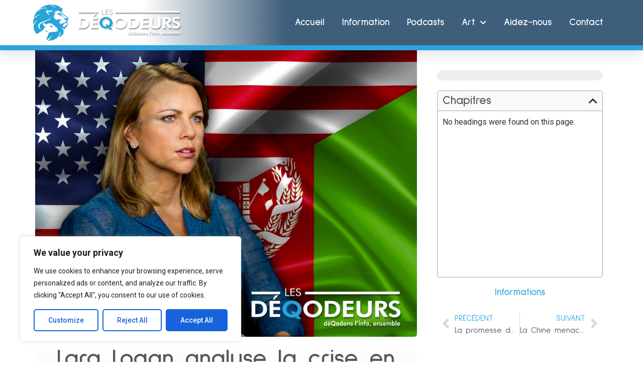

--- FILE ---
content_type: application/javascript
request_url: https://lesdeqodeurs.fr/wp-content/plugins/wptelegram-widget/assets/build/dist/public-yOo62lnS.js
body_size: -195
content:
jQuery(()=>{const i=jQuery(".wptelegram-widget-message iframe");i.on("resize_iframe",function(){const e=jQuery(this),t=e.contents().find("body").height();t&&e.height((t+2).toString())}),i.on("load",function(){const e=jQuery(this);e.contents().find("body").is(":empty")?e.parent().remove():e.trigger("resize_iframe")}),jQuery(window).on("resize",()=>{i.trigger("resize_iframe")})});
//# sourceMappingURL=public-yOo62lnS.js.map


--- FILE ---
content_type: application/javascript
request_url: https://lesdeqodeurs.fr/wp-content/plugins/premium-addons-for-elementor/assets/frontend/min-js/premium-addons.min.js?ver=4.11.29
body_size: 22526
content:
(c=>{c(window).on("elementor/frontend/init",function(){function n(e,t){var i=e.find(".premium-progressbar-container"),a=(d=i.data("settings")).progress_length,n=d.speed,s=d.type,r=d.mScroll;if("line"===s){var o=i.find(".premium-progressbar-bar");d.gradient&&o.css("background","linear-gradient(-45deg, "+d.gradient+")"),"yes"!==r&&o.animate({width:a+"%"},n)}else if("circle"===s||"half-circle"===s){100<a&&(a=100);var l=1.8*(elementorFrontend.config.is_rtl?-1:1);"yes"!==r&&i.find(".premium-progressbar-hf-circle-progress").css({transform:"rotate("+a*l+"deg)"}),i.prop({counter:0}).animate({counter:a},{duration:n,easing:"linear",step:function(e){var t=3.6*e;"yes"!==r&&(i.find(".premium-progressbar-right-label").text(Math.ceil(e)+"%"),i.find(".premium-progressbar-circle-left").css("transform","rotate("+t+"deg)")),"circle"===s&&180<t&&(i.find(".premium-progressbar-circle").css({"-webkit-clip-path":"inset(0)","clip-path":"inset(0)"}),i.find(".premium-progressbar-circle-right").css("visibility","visible"))}})}else{for(var o=i.find(".premium-progressbar-bar-wrap"),l=i.outerWidth(),n=d.dot||25,d=d.spacing||10,m=Math.ceil(l/(n+d)),l=m*(a/100),c=Math.floor(l),n=100*(l-c),u=(o.attr("data-circles",m),o.attr("data-total-fill",c),o.attr("data-partial-fill",n),0);u<m;u++){var p=u<c||u===c?"<div class='segment-inner'></div>":"";o.append("<div class='progress-segment'>"+p+"</div>")}"frontend"!==t&&f(e)}}function f(e){var t=e.find(".premium-progressbar-container").data("settings"),n=e.find(".premium-progressbar-bar-wrap"),e=n.data(),s=t.speed,r=0,o=e.totalFill,l=e.circles,d=e.partialFill;!function e(t){var i=n.find(".progress-segment").eq(t),a=100;t===o&&(a=d);i.find(".segment-inner").animate({width:a+"%"},s/l,function(){++r<=o&&e(r)})}(r)}function e(e,a){var n=e.find(".premium-button-style6-bg");0!==n.length&&e.hasClass("premium-mouse-detect-yes")&&e.on("mouseenter mouseleave",".premium-button-style6",function(e){var t=a(this).offset(),i=e.pageX-t.left;n.css({top:e.pageY-t.top,left:i})})}function t(t,a){var e,i,n=t.find(".pa-txt-sc__effect-min-mask .pa-txt-sc__main-item.pa-txt-sc__item-text");(t.hasClass("premium-mask-yes")||n.length)&&("premium-addon-title.default"===t.data("widget_type")?t.find(e=".premium-title-header").find(".premium-title-icon, .premium-title-img").addClass("premium-mask-span"):e="premium-textual-showcase.default"===t.data("widget_type")?".pa-txt-sc__effect-min-mask":".premium-dual-header-first-header",t.find(e).find("span:not(.premium-title-style7-stripe-wrap):not(.premium-title-img):not(.pa-txt-sc__hov-item)").each(function(e,t){var i="";a(this).text().split(" ").forEach(function(e){""!==e&&(i+=' <span class="premium-mask-span">'+e+"</span>")}),a(this).text("").append(i)}),(i=new IntersectionObserver(function(e){e.forEach(function(e){e.isIntersecting&&((n.length?a(n):a(t)).addClass("premium-mask-active"),i.unobserve(e.target))})})).observe(t[0]))}var i=elementorModules.frontend.handlers.Base,a=i.extend({settings:{},getDefaultSettings:function(){return{selectors:{galleryElement:".premium-gallery-container",filters:".premium-gallery-cats-container li",gradientLayer:".premium-gallery-gradient-layer",loadMore:".premium-gallery-load-more",loadMoreDiv:".premium-gallery-load-more div",vidWrap:".premium-gallery-video-wrap"}}},getDefaultElements:function(){var e=this.getSettings("selectors"),t={$galleryElement:this.$element.find(e.galleryElement),$filters:this.$element.find(e.filters),$gradientLayer:this.$element.find(e.gradientLayer),$vidWrap:this.$element.find(e.vidWrap)};return t.$loadMore=t.$galleryElement.parent().find(e.loadMore),t.$loadMoreDiv=t.$galleryElement.parent().find(e.loadMoreDiv),t},bindEvents:function(){this.getGlobalSettings(),this.run();var e=this;c(document).on("elementor/popup/show",function(){e.run()})},getGlobalSettings:function(){var e=this.elements.$galleryElement.data("settings");this.settings={layout:e.img_size,loadMore:e.load_more,columnWidth:null,filter:null,isFilterClicked:!1,minimum:e.minimum,imageToShow:e.click_images,counter:e.minimum,ltrMode:e.ltr_mode,shuffle:e.shuffle,active_cat:e.active_cat,theme:e.theme,overlay:e.overlay,sort_by:e.sort_by,light_box:e.light_box,flag:e.flag,lightbox_type:e.lightbox_type}},updateCounter:function(){this.settings.isFilterClicked?(this.settings.counter=this.settings.minimum,this.settings.isFilterClicked=!1):this.settings.counter=this.settings.counter,this.settings.counter=this.settings.counter+this.settings.imageToShow},updateGrid:function(e,t,i){c.ajax({url:this.appendItems(this.settings.counter,e,t),beforeSend:function(){i.removeClass("premium-gallery-item-hidden")},success:function(){i.addClass("premium-gallery-item-hidden")}})},loadMore:function(e,t){var i=this.elements.$galleryElement,a=this.elements.$loadMoreDiv,n=this.elements.$loadMore,s=this;a.addClass("premium-gallery-item-hidden"),i.find(".premium-gallery-item").length>this.settings.minimum&&(n.removeClass("premium-gallery-item-hidden"),i.parent().on("click",".premium-gallery-load-less",function(){s.settings.counter=s.settings.counter-s.settings.imageToShow}),i.parent().on("click",".premium-gallery-load-more-btn:not(.premium-gallery-load-less)",function(){s.updateCounter(),s.updateGrid(e,t,a)}))},getItemsToHide:function(e,t){return e.filteredItems.slice(t,e.filteredItems.length).map(function(e){return e.element})},appendItems:function(e,t,i){var a=this.elements.$galleryElement,n=this.elements.$gradientLayer,s=a.data("isotope"),s=this.getItemsToHide(s,e);n.outerHeight(t),a.find(".premium-gallery-item-hidden").removeClass("premium-gallery-item-hidden"),a.parent().find(".premium-gallery-load-more").removeClass("premium-gallery-item-hidden"),c(s).addClass("premium-gallery-item-hidden"),i.isotope("layout"),0==s&&(n.addClass("premium-gallery-item-hidden"),a.parent().find(".premium-gallery-load-more").addClass("premium-gallery-item-hidden"))},triggerFilerTabs:function(e){var e=e.searchParams.get(this.settings.flag),t=this.elements.$filters;e&&t.eq(e).find("a").trigger("click")},onReady:function(e){e.isotope("layout");e=new URL(window.location.href);e&&this.triggerFilerTabs(e),this.$element.find(".category.active").trigger("click"),this.$element.find(".elementor-invisible").removeClass("elementor-invisible")},onResize:function(e){this.setMetroLayout(),e.isotope({itemSelector:".premium-gallery-item",masonry:{columnWidth:this.settings.columnWidth}})},lightBoxDisabled:function(){var a=this;this.elements.$vidWrap.each(function(e,t){var i=c(t).data("type");c(".pa-gallery-video-icon").keypress(function(){c(this).closest(".premium-gallery-item").trigger("click")}),c(t).closest(".premium-gallery-item").on("click",function(){var e=c(this);e.find(".pa-gallery-img-container").css("background","#000"),e.find("img, .pa-gallery-icons-caption-container, .pa-gallery-icons-wrapper").css("visibility","hidden"),"style3"!==a.settings.skin&&e.find(".premium-gallery-caption").css("visibility","hidden"),"hosted"!==i?a.playVid(e):a.playHostedVid(t)})})},playVid:function(e){var e=e.find(".premium-gallery-iframe-wrap"),t=(t=e.data("src")).replace("&mute","&autoplay=1&mute"),i=c("<iframe/>");i.attr({src:t,frameborder:"0",allowfullscreen:"1",allow:"autoplay;encrypted-media;"}),e.html(i),i.css("visibility","visible")},playHostedVid:function(e){e=c(e).find("video");e.get(0).play(),e.css("visibility","visible")},run:function(){var e,t,i=this.elements.$galleryElement,a=(this.elements.$vidWrap,this.elements.$filters),n=this,s=("metro"===this.settings.layout&&(this.setMetroLayout(),this.settings.layout="masonry",c(window).resize(function(){n.onResize(s)})),i.isotope(this.getIsoTopeSettings()));s.imagesLoaded().progress(function(){s.isotope("layout")}),c(document).ready(function(){n.onReady(s)}),this.settings.loadMore&&(e=this.elements.$gradientLayer,t=null,setTimeout(function(){t=e.outerHeight()},200),this.loadMore(t,s)),"yes"!==this.settings.light_box&&this.lightBoxDisabled(),a.find("a").click(function(e){return e.preventDefault(),n.isFilterClicked=!0,a.find(".active").removeClass("active"),c(this).addClass("active"),n.settings.filter=c(this).attr("data-filter"),s.isotope({filter:n.settings.filter}),n.settings.shuffle&&s.isotope("shuffle"),n.settings.loadMore&&n.appendItems(n.settings.minimum,t,s),!1}),"default"===this.settings.lightbox_type&&this.$element.find(".premium-img-gallery a[data-rel^='prettyPhoto']").prettyPhoto(this.getPrettyPhotoSettings())},getPrettyPhotoSettings:function(){return{theme:this.settings.theme,hook:"data-rel",opacity:.7,show_title:!1,deeplinking:!1,overlay_gallery:this.settings.overlay,custom_markup:"",default_width:900,default_height:506,social_tools:""}},getIsoTopeSettings:function(){return{itemSelector:".premium-gallery-item",percentPosition:!0,animationOptions:{duration:750,easing:"linear"},filter:this.settings.active_cat,layoutMode:this.settings.layout,originLeft:this.settings.ltrMode,masonry:{columnWidth:this.settings.columnWidth},sortBy:this.settings.sort_by}},getRepeaterSettings:function(){return this.getElementSettings("premium_gallery_img_content")},setMetroLayout:function(){var e=this.elements.$galleryElement,t=e.width(),n=Math.floor(t/12),t=elementorFrontend.getCurrentDeviceMode(),s="desktop"===t?"":"_"+t,r=this.getRepeaterSettings();e.find(".premium-gallery-item").each(function(e,t){var i=r[e]["premium_gallery_image_cell"+s].size,a=r[e]["premium_gallery_image_vcell"+s].size;""!==i&&null!=i||(i=r[e].premium_gallery_image_cell),""!==a&&null!=a||(a=r[e].premium_gallery_image_vcell),c(t).css({width:Math.ceil(i*n),height:Math.ceil(a*n)})}),this.settings.columnWidth=n}}),s=i.extend({getDefaultSettings:function(){return{selectors:{bannerImgWrap:".premium-banner-ib",bannerImg:"img"}}},getDefaultElements:function(){var e=this.getSettings("selectors");return{$bannerImgWrap:this.$element.find(e.bannerImgWrap),$bannerImg:this.$element.find(e.bannerImg)}},bindEvents:function(){var e=this;e.elements.$bannerImgWrap.hover(function(){e.elements.$bannerImg.addClass("active")},function(){e.elements.$bannerImg.removeClass("active")}),this.run()},run:function(){var e,t=this.$element;t.hasClass("premium-banner-tilt-yes")&&(e=t.hasClass("premium-banner-tilt-rev-yes"),UniversalTilt.init({elements:t.closest(".elementor-widget"),settings:{reverse:e},callbacks:{onMouseLeave:function(e){e.style.boxShadow="0 45px 100px rgba(255, 255, 255, 0)"},onDeviceMove:function(e){e.style.boxShadow="0 45px 100px rgba(255, 255, 255, 0.3)"}}}))}}),r=i.extend({settings:{},getDefaultSettings:function(){return{selectors:{user:".fa-user",activeCat:".category.active",loading:".premium-loading-feed",blogElement:".premium-blog-wrap",blogFilterTabs:".premium-blog-filter",contentWrapper:".premium-blog-content-wrapper",blogPost:".premium-blog-post-outer-container",metaSeparators:".premium-blog-meta-separator",filterLinks:".premium-blog-filters-container li a",currentPage:".premium-blog-pagination-container .page-numbers.current",activeElememnt:".premium-blog-filters-container li .active"}}},getDefaultElements:function(){var e=this.getSettings("selectors");return{$blogElement:this.$element.find(e.blogElement),$blogFilterTabs:this.$element.find(e.blogFilterTabs),$activeCat:this.$element.find(e.activeCat),$filterLinks:this.$element.find(e.filterLinks),$blogPost:this.$element.find(e.blogPost),$contentWrapper:this.$element.find(e.contentWrapper)}},bindEvents:function(){this.setLayoutSettings(),this.removeMetaSeparators(),this.run()},setLayoutSettings:function(){var e=this.getElementSettings(),t=this.elements.$blogPost,t={pageNumber:1,isLoaded:!0,count:2,equalHeight:e.force_height,layout:e.premium_blog_layout,carousel:"yes"===e.premium_blog_carousel,infinite:"yes"===e.premium_blog_infinite_scroll,scrollAfter:"yes"===e.scroll_to_offset,grid:"yes"===e.premium_blog_grid,total:t.data("total"),flag:e.filter_flag};t.carousel&&(t.slidesToScroll=e.slides_to_scroll,t.spacing=parseInt(e.premium_blog_carousel_spacing),t.autoPlay="yes"===e.premium_blog_carousel_play,t.arrows="yes"===e.premium_blog_carousel_arrows,t.fade="yes"===e.premium_blog_carousel_fade,t.center="yes"===e.premium_blog_carousel_center,t.dots="yes"===e.premium_blog_carousel_dots,t.speed=""!==e.carousel_speed?parseInt(e.carousel_speed):300,t.autoplaySpeed=""!==e.premium_blog_carousel_autoplay_speed?parseInt(e.premium_blog_carousel_autoplay_speed):5e3),this.settings=t},removeMetaSeparators:function(){var i=this.getSettings("selectors"),e=this.$element.find(i.blogPost),t=e.first().find(i.metaSeparators),a=e.find(i.user);1===t.length?a.length||e.find(i.metaSeparators).remove():a.length||e.each(function(e,t){c(t).find(i.metaSeparators).first().remove()})},run:function(){var e=this,t=this.elements.$blogElement,i=this.elements.$activeCat.data("filter"),a=this.elements.$blogFilterTabs.length,n=t.data("pagination");this.settings.activeCategory=i,this.settings.filterTabs=a,this.settings.filterTabs&&(this.filterTabs(),i=new URL(window.location.href).searchParams.get(this.settings.flag),console.log(i),i)&&this.triggerFilerTabs(i),"masonry"!==this.settings.layout||this.settings.carousel||t.imagesLoaded(function(){"*"===e.settings.activeCategory?t.isotope(e.getIsoTopeSettings()):t.isotope({itemSelector:".premium-blog-post-outer-container",animate:!1})}),this.settings.carousel&&(t.slick(this.getSlickSettings()),t.removeClass("premium-carousel-hidden")),"even"===this.settings.layout&&this.settings.equalHeight&&t.imagesLoaded(function(){e.forceEqualHeight()}),n&&this.paginate(),this.settings.infinite&&t.is(":visible")&&this.getInfiniteScrollPosts()},paginate:function(){var t=this,i=this.$element,a=this.getSettings("selectors");i.on("click",".premium-blog-pagination-container .page-numbers",function(e){e.preventDefault(),c(this).hasClass("current")||(e=parseInt(i.find(a.currentPage).html()),c(this).hasClass("next")?t.settings.pageNumber=e+1:c(this).hasClass("prev")?t.settings.pageNumber=e-1:t.settings.pageNumber=c(this).html(),t.getPostsByAjax(t.settings.scrollAfter))})},forceEqualHeight:function(){var i=new Array,e=this.getSettings("selectors").contentWrapper,e=this.$element.find(e),t=(e.each(function(e,t){t=c(t).outerHeight();i.push(t)}),Math.max.apply(null,i));e.css("height",t+"px")},getSlickSettings:function(){var e=this.settings,t=e.grid?this.getSlickCols():null,i=e.grid?t.cols:1,a=e.grid?t.colsTablet:1,t=e.grid?t.colsMobile:1;return{infinite:!0,slidesToShow:i,slidesToScroll:e.slidesToScroll||i,responsive:[{breakpoint:1025,settings:{slidesToShow:a,slidesToScroll:1}},{breakpoint:768,settings:{slidesToShow:t,slidesToScroll:1}}],autoplay:e.autoPlay,rows:0,speed:e.speed,autoplaySpeed:e.autoplaySpeed,nextArrow:e.arrows?'<a type="button" data-role="none" class="carousel-arrow carousel-next" aria-label="Next" role="button" style=""><i class="fas fa-angle-right" aria-hidden="true"></i></a>':"",prevArrow:e.arrows?'<a type="button" data-role="none" class="carousel-arrow carousel-prev" aria-label="Previous" role="button" style=""><i class="fas fa-angle-left" aria-hidden="true"></i></a>':"",fade:e.fade,centerMode:e.center,centerPadding:e.spacing+"px",draggable:!0,dots:e.dots,customPaging:function(){return'<i class="fas fa-circle"></i>'}}},getSlickCols:function(){var e=this.getElementSettings(),t=e.premium_blog_columns_number,i=e.premium_blog_columns_number_tablet,e=e.premium_blog_columns_number_mobile;return{cols:parseInt(100/t.substr(0,t.indexOf("%"))),colsTablet:parseInt(100/i.substr(0,i.indexOf("%"))),colsMobile:parseInt(100/e.substr(0,e.indexOf("%")))}},getIsoTopeSettings:function(){return{itemSelector:".premium-blog-post-outer-container",percentPosition:!0,filter:this.settings.activeCategory,animationOptions:{duration:750,easing:"linear",queue:!1}}},filterTabs:function(){var t=this,i=this.getSettings("selectors");this.elements.$filterLinks.click(function(e){e.preventDefault(),t.$element.find(i.activeElememnt).removeClass("active"),c(this).addClass("active"),t.settings.activeCategory=c(this).attr("data-filter"),t.settings.pageNumber=1,t.settings.infinite?(t.getPostsByAjax(!1),t.settings.count=2,t.getInfiniteScrollPosts()):t.getPostsByAjax(t.settings.scrollAfter)})},triggerFilerTabs:function(e){this.elements.$filterLinks.eq(e).trigger("click")},getPostsByAjax:function(t){void 0===this.settings.activeCategory&&(this.settings.activeCategory="*");var i=this,a=this.elements.$blogElement,n=this.getSettings("selectors");c.ajax({url:PremiumSettings.ajaxurl,dataType:"json",type:"POST",data:{action:"pa_get_posts",page_id:a.data("page"),widget_id:i.$element.data("id"),page_number:i.settings.pageNumber,category:i.settings.activeCategory,nonce:PremiumSettings.nonce},beforeSend:function(){a.append('<div class="premium-loading-feed"><div class="premium-loader"></div></div>');var e=0;0<c(".elementor-sticky").length&&(e=100),t&&c("html, body").animate({scrollTop:a.offset().top-50-e},"slow")},success:function(e){var t;e.data&&(a.find(n.loading).remove(),t=e.data.posts,e=e.data.paging,i.settings.infinite?(i.settings.isLoaded=!0,i.settings.filterTabs&&1===i.settings.pageNumber?a.html(t):a.append(t)):(a.html(t),i.$element.find(".premium-blog-footer").html(e)),i.removeMetaSeparators(),i.settings.layout)&&("even"===i.settings.layout?i.settings.equalHeight&&i.forceEqualHeight():a.imagesLoaded(function(){a.isotope("reloadItems"),a.isotope({itemSelector:".premium-blog-post-outer-container",animate:!1})}))},error:function(e){console.log(e)}})},getInfiniteScrollPosts:function(){var e=jQuery(window).outerHeight()/1.25,t=this;c(window).scroll(function(){t.settings.filterTabs&&($blogPost=t.elements.$blogElement.find(".premium-blog-post-outer-container"),t.settings.total=$blogPost.data("total")),t.settings.count<=t.settings.total&&c(window).scrollTop()+e>=t.$element.find(".premium-blog-post-outer-container:last").offset().top&&1==t.settings.isLoaded&&(t.settings.pageNumber=t.settings.count,t.getPostsByAjax(!1),t.settings.count++,t.settings.isLoaded=!1)})}}),o=i.extend({getDefaultSettings:function(){return{slick:{infinite:!0,rows:0,prevArrow:'<a type="button" data-role="none" class="carousel-arrow carousel-prev" aria-label="Previous" role="button" style=""><i class="fas fa-angle-left" aria-hidden="true"></i></a>',nextArrow:'<a type="button" data-role="none" class="carousel-arrow carousel-next" aria-label="Next" role="button" style=""><i class="fas fa-angle-right" aria-hidden="true"></i></a>',draggable:!0,pauseOnHover:!0},selectors:{multiplePersons:".multiple-persons",person:".premium-person-container",personCarousel:".premium-person-container.slick-active",personImg:".premium-person-image-container img"}}},getDefaultElements:function(){var e=this.getSettings("selectors");return{$multiplePersons:this.$element.find(e.multiplePersons),$persons:this.$element.find(e.person),$personImg:this.$element.find(e.personImg)}},bindEvents:function(){this.run()},getSlickSettings:function(){var e=this.getElementSettings(),t=this.elements.$multiplePersons.data("rtl"),i=e.persons_per_row,a=e.persons_per_row_tablet,n=e.persons_per_row_mobile;return Object.assign(this.getSettings("slick"),{slidesToShow:parseInt(100/i.substr(0,i.indexOf("%"))),slidesToScroll:parseInt(100/i.substr(0,i.indexOf("%"))),responsive:[{breakpoint:1025,settings:{slidesToShow:parseInt(100/a.substr(0,a.indexOf("%"))),slidesToScroll:1}},{breakpoint:768,settings:{slidesToShow:parseInt(100/n.substr(0,n.indexOf("%"))),slidesToScroll:1}}],autoplay:e.carousel_play,rtl:!!t,autoplaySpeed:e.speed||5e3})},runEqualHeight:function(){var e=this.elements.$persons,t=this.elements.$personImg,i=this.getSettings("selectors"),a=this.getElementSettings("carousel"),n=new Array;(e=a?this.$element.find(i.personCarousel):e).each(function(e,t){c(t).imagesLoaded(function(){}).done(function(){var e=c(t).find(i.personImg).outerHeight();n.push(e)})}),e.imagesLoaded(function(){}).done(function(){var e=Math.max.apply(null,n);t.css("height",e+"px")})},run:function(){var e=this.elements.$multiplePersons;e.length&&("yes"===e.data("persons-equal")&&this.runEqualHeight(),this.getElementSettings("carousel"))&&e.slick(this.getSlickSettings())}}),l=i.extend({getDefaultSettings:function(){return{selectors:{listItems:".premium-bullet-list-box",items:".premium-bullet-list-content"}}},getDefaultElements:function(){var e=this.getSettings("selectors");return{$listItems:this.$element.find(e.listItems),$items:this.$element.find(e.items)}},bindEvents:function(){this.run(),this.addRandomBadges();var e=this;!this.$element.is(":visible")&&0<this.$element.closest(".premium-mega-nav-item").length&&this.$element.closest(".premium-mega-nav-item").find(".premium-menu-link").on("click",function(){e.addRandomBadges()}),c(window).on("resize",e.handleAlignment)},run:function(){this.handleAlignment();var a=this.elements.$listItems,e=this.elements.$items,t=this.$element;["widescreen","desktop","laptop","tablet","tablet_extra","mobile","mobile_extra"].filter(function(e){return e!=elementorFrontend.getCurrentDeviceMode()}).map(function(i){i="desktop"!==i?i+"-":"",t.removeClass(function(e,t){return(t.match(new RegExp("(^|\\s)premium-"+i+"type\\S+","g"))||[]).join(" ")})});0<t.filter('*[class*="type-row"]').length&&e.addClass("premium-bullet-list-content-inline");var n=new IntersectionObserver(function(e){e.forEach(function(e){var t,i;e.isIntersecting&&(i=(t=c(e.target)).data("delay"),setTimeout(function(){t.next(".premium-bullet-list-divider , .premium-bullet-list-divider-inline").css("opacity","1"),t.next(".premium-bullet-list-divider-inline , .premium-bullet-list-divider").addClass("animated "+a.data("list-animation")),t.css("opacity","1").addClass("animated "+a.data("list-animation"))},i),n.unobserve(e.target))})});e.each(function(e,t){a.data("list-animation")&&" "!=a.data("list-animation")&&n.observe(c(t)[0])})},handleAlignment:function(){var e=this.$element,t=getComputedStyle(e[0]).getPropertyValue("--pa-bullet-align");e.addClass("premium-bullet-list-"+t)},addRandomBadges:function(){var e=this.getElementSettings();e.rbadges_repeater.length<1||c(".elementor-element-"+this.$element.data("id")).is(":visible")&&!this.$element.hasClass("randomb-applied")&&(e.rbadges_repeater.forEach(function(e,t){if(""!=e.rbadge_selector)for(var i=c(e.rbadge_selector).find(".premium-bullet-list-text").filter(":not(:has(+ .premium-bullet-list-badge))"),a='<div class="premium-bullet-list-badge elementor-repeater-item-'+e._id+'"><span>'+e.badge_title+"</span></div>",n=Math.floor(Math.random()*(e.rbadge_max-e.rbadge_min+1))+e.rbadge_min,s=0;s<n;s++){var r=Math.floor(Math.random()*i.length);0<c(i[r]).siblings(".premium-bullet-list-badge").length||c(i[r]).after(a)}}),this.$element.addClass("randomb-applied"))}}),o={"premium-addon-person":o,"premium-addon-blog":r,"premium-img-gallery":a,"premium-addon-banner":s,"premium-svg-drawer":i.extend({bindEvents:function(){ScrollTrigger.config({limitCallbacks:!0,ignoreMobileResize:!0}),this.run()},run:function(){gsap.registerPlugin(ScrollTrigger);var e,t,i,a,n,s,r,o,l,d,m=this.$element;m.find(".elementor-invisible").removeClass("elementor-invisible"),m.find("title").remove(),m.hasClass("premium-svg-animated-yes")&&(e=m.data("id"),a=null,"automatic"===(i=(t=this.getElementSettings()).scroll_action)?(a="custom"!==t.animate_trigger?t.animate_trigger:t.animate_offset.size+"%",d=t.anim_rev?"pause play reverse":"none",n=new TimelineMax({repeat:t.loop?-1:0,yoyo:!!t.yoyo,scrollTrigger:{trigger:".elementor-element-"+e,toggleActions:"play "+d,start:"top "+a}})):(n=new TimelineMax({repeat:"hover"===i&&t.loop?-1:0,yoyo:!("hover"!==i||!t.yoyo)}),"viewport"===i&&(a=t.animate_offset.size/100)),s=m.hasClass("premium-svg-anim-rev-yes")?"to":"from",d=m.find("path, circle, rect, square, ellipse, polyline, polygon, line"),r=0,o=("from"==s?t.animate_start_point:t.animate_end_point).size,d.each(function(e,t){t=c(t);t.attr("fill","transparent"),m.hasClass("premium-svg-sync-yes")&&(e=0),r=e,n[s](t,1,{PaSvgDrawer:(o||0)+"% 0"},e)}),"viewport"!==i&&t.frames&&n.duration(t.frames),"yes"===t.svg_fill&&(0==r&&(r=1),l=t.svg_fill_speed?t.svg_fill_speed.size:1,n.to(d,l,{fill:t.svg_color,stroke:t.svg_stroke},r)),"viewport"===i?(d=new ScrollMagic.Controller,new ScrollMagic.Scene({triggerElement:".elementor-element-"+e,triggerHook:a,duration:t.draw_speed?1e3*t.draw_speed.size:"150%"}).setTween(n).addTo(d)):"hover"===i&&(n.pause(),m.find("svg").hover(function(){n.play()},function(){n.pause()})))}}),"premium-tcloud":i.extend({getDefaultSettings:function(){return{selectors:{container:".premium-tcloud-container",canvas:".premium-tcloud-canvas",termWrap:".premium-tcloud-term"}}},getDefaultElements:function(){var e=this.getSettings("selectors");return{$container:this.$element.find(e.container),$canvas:this.$element.find(e.canvas),$termWrap:this.$element.find(e.termWrap)}},bindEvents:function(){this.run()},run:function(){var e,i=this.getElementSettings(),a=this.elements.$container,n=this,s=this.elements.$canvas;["shape","sphere"].includes(i.words_order)&&(e=getComputedStyle(s[0]),s.attr({width:e.getPropertyValue("--pa-tcloud-width"),height:e.getPropertyValue("--pa-tcloud-height")})),setTimeout(function(){var t;"shape"===i.words_order?(t=new IntersectionObserver(function(e){e.forEach(function(e){e.isIntersecting&&(n.renderWordCloud(),t.unobserve(e.target))})})).observe(s[0]):"sphere"===i.words_order?n.renderWordSphere():n.handleTermsGrid(),a.removeClass("premium-tcloud-hidden")},500)},renderWordSphere:function(){var a,e=this.getID(),n=this.getElementSettings(),t=this.elements.$termWrap,s=this,r=n.colors_select;"custom"===r&&n.words_colors&&(a=n.words_colors.split("\n")),t.map(function(e,t){var i=null;"custom"!==r?i=s.genRandomColor(r):n.words_colors&&(i=Math.floor(Math.random()*a.length),i=a[i]),i&&c(t).find(".premium-tcloud-term-link").css(("background"===n.colors_target?"background-":"")+"color",i)}),setTimeout(function(){c("#premium-tcloud-canvas-"+e).tagcanvas({decel:"yes"===n.stop_onDrag?.95:1,overlap:!1,textColour:null,weight:"yes"===n.sphere_weight,weightFrom:"data-weight",weightSizeMin:"yes"===n.sphere_weight?n.weight_min.size:10,weightSizeMax:"yes"===n.sphere_weight?n.weight_max.size:20,textHeight:n.text_height||15,textFont:n.font_family,textWeight:n.font_weight,wheelZoom:"yes"===n.wheel_zoom,reverse:"yes"===n.reverse,dragControl:"yes"===n.drag_control,initial:[n.start_xspeed.size,n.start_yspeed.size],bgColour:"tag",padding:"background"===n.colors_target?n.sphere_term_padding.size:0,bgRadius:"background"===n.colors_target?n.sphere_term_radius.size:0,outlineColour:"rgba(2,2,2,0)",maxSpeed:.03,depth:.75},"premium-tcloud-terms-container-"+e)},100)},handleTermsGrid:function(){var s,r=this.getElementSettings(),e=this.elements.$termWrap,o=this,l=r.colors_select;"custom"===l&&r.words_colors&&(s=r.words_colors.split("\n")),e.map(function(e,t){var i,a=null,n=c(t).find(".premium-tcloud-term-link").css("font-size").replace("px","");0<r.fsize_scale.size&&(n=parseFloat(n)+c(t).find(".premium-tcloud-term-link").data("weight")*r.fsize_scale.size),"custom"!==l?(a=o.genRandomColor(l,"grid"),i={original:"random-light"===l?"0.15)":"80%)",replaced:"random-light"===l?"0.3)":"100%)"},c(t).get(0).style.setProperty("--tag-hover-color",a.replace(i.original,i.replaced)),c(t).get(0).style.setProperty("--tag-text-color","random-dark"===l?"#fff":a.replace("42%,0.15)","35%,100%)"))):r.words_colors&&(a=Math.floor(Math.random()*s.length),a=s[a],c(t).get(0).style.setProperty("--tag-hover-color",a)),c(t).get(0).style.setProperty("--tag-color",a),0<r.fsize_scale.size&&c(t).find(".premium-tcloud-term-link").css("font-size",Math.ceil(n)+"px"),"ribbon"===r.words_order&&c(t).get(0).style.setProperty("--tag-ribbon-size",Math.ceil(c(t).outerHeight(!1))/2+"px")})},renderWordCloud:function(){var e=this.getID(),t=this.getElementSettings(),i=this.elements.$container.data("chart").wordsArr,a=[],n=rotationSteps=null,s=Math.PI/180*-90,r=Math.PI/180*90;switch(t.rotation_select){case"horizontal":rotationSteps=n=0;break;case"vertical":n=1,rotationSteps=2;break;case"hv":n=.5,rotationSteps=2;break;case"custom":n=t.rotation.size||.3,s=t.degrees.size*(Math.PI/180)||45,r=t.degrees.size*(Math.PI/180)||45;break;case"random":n=Math.random(),rotationSteps=0;break;default:n=.3}"custom"===t.colors_select&&(a=t.words_colors.split("\n")),WordCloud(document.getElementById("premium-tcloud-canvas-"+e),{backgroundColor:"rgba(0, 0, 0, 0)",shuffle:!1,list:i,shape:t.shape,color:t.colors_select,wordsColors:a,wait:1e3*t.interval.size||0,gridSize:t.grid_size.size||8,weightFactor:t.weight_scale||5,minRotation:s,maxRotation:r,rotateRatio:n,rotationSteps:rotationSteps,fontFamily:t.font_family||"Arial",fontWeight:t.font_weight,click:function(e){elementorFrontend.isEditMode()||(e=e[2],window.open(e,"yes"===t.new_tab?"_blank":"_top"))}})},genRandomColor:function(e,t){var i=50,a=90,a=("random-dark"===e&&(i=10,a=50),(Math.random()*(a-i)+i).toFixed()+"%, 100%");return t&&(a="42%,"+("random-dark"===e?"80%":"0.15")),"hsla("+(360*Math.random()).toFixed()+",100%,"+a+")"},genRandomRotate:function(){return Math.floor(361*Math.random())}}),"premium-icon-list":l,"premium-addon-testimonials":i.extend({getDefaultSettings:function(){return{slick:{infinite:!0,rows:0,prevArrow:'<a type="button" data-role="none" class="carousel-arrow carousel-prev" aria-label="Previous" role="button" style=""><i class="fas fa-angle-left" aria-hidden="true"></i></a>',nextArrow:'<a type="button" data-role="none" class="carousel-arrow carousel-next" aria-label="Next" role="button" style=""><i class="fas fa-angle-right" aria-hidden="true"></i></a>',draggable:!0,pauseOnHover:!0},selectors:{multipleTestimonials:".multiple-testimonials",testimonials:".premium-testimonial-container",testimonialCarousel:".premium-testimonial-container.slick-active",testimonialImg:".premium-testimonial-img-wrapper img"}}},getDefaultElements:function(){var e=this.getSettings("selectors");return{$multipleTestimonials:this.$element.find(e.multipleTestimonials),$testimonials:this.$element.find(e.testimonials),$testimonialImg:this.$element.find(e.testimonialImg)}},bindEvents:function(){this.run()},getSlickSettings:function(){var e=this.getElementSettings(),t=this.elements.$multipleTestimonials.data("rtl"),i="skin4"!==e.skin?parseInt(100/e.testimonials_per_row.substr(0,e.testimonials_per_row.indexOf("%"))):1,a="skin4"!==e.skin?parseInt(100/e.testimonials_per_row_tablet.substr(0,e.testimonials_per_row_tablet.indexOf("%"))):1,n="skin4"!==e.skin?parseInt(100/e.testimonials_per_row_mobile.substr(0,e.testimonials_per_row_mobile.indexOf("%"))):1;return Object.assign(this.getSettings("slick"),{slide:".premium-testimonial-container",slidesToShow:i,slidesToScroll:i,responsive:[{breakpoint:1025,settings:{slidesToShow:a,slidesToScroll:1}},{breakpoint:768,settings:{slidesToShow:n,slidesToScroll:1}}],autoplay:e.carousel_play,autoplaySpeed:e.speed||5e3,rtl:!("skin4"===e.skin||!t),speed:500,arrows:!0,fade:"skin4"===e.skin})},runEqualHeight:function(){var e=this.elements.$testimonials,i=new Array,t=(e.each(function(e,t){t=c(t).outerHeight();i.push(t)}),Math.max.apply(null,i));e.find(".premium-testimonial-content-wrapper").css("height",t+"px")},run:function(){var e,t,i,n,a=this.elements.$multipleTestimonials;a.length&&(this.$element.hasClass("premium-testimonial__equal-yes")&&this.runEqualHeight(),"skin4"===(t=(e=this.getElementSettings()).skin)||e.carousel)&&(i=this.getSlickSettings(),"skin4"===t&&(i.infinite=!1),a.slick(i),"skin4"===t&&((n=this.$element.find(".premium-testimonial__carousel")).slick({slidesToScroll:1,slidesToShow:3,arrows:!1,centerMode:!0,centerPadding:0,infinite:!1,speed:500,autoplay:e.carousel_play,autoplaySpeed:e.speed||5e3,rtl:!1}),a.slick("slickGoTo",1),n.slick("slickGoTo",1),this.$element.find(".premium-testimonial__carousel-img").on("click",function(){var e=c(this).data("index");a.slick("slickGoTo",e),n.slick("slickGoTo",e)}),a.on("afterChange",function(e,t,i,a){n.slick("slickGoTo",i)}),this.$element.hover(function(){n.slick("slickPause"),a.slick("slickPause")},function(){n.slick("slickPlay"),a.slick("slickPlay")})),"none"!==e.arrows_lq_effect)&&this.$element.find("a.slick-arrow").addClass("premium-con-lq__"+e.arrows_lq_effect)}}),"premium-mobile-menu":i.extend({observer:null,isNotScrolling:!1,getDefaultSettings:function(){return{slick:{infinite:!1,rows:0,draggable:!0,pauseOnHover:!0,slidesToScroll:1,autoplay:!1},selectors:{wrap:".premium-mobile-menu__wrap",list:".premium-mobile-menu__list",item:".premium-mobile-menu__item"}}},getDefaultElements:function(){var e=this.getSettings("selectors");return{$wrap:this.$element.find(e.wrap),$list:this.$element.find(e.list),$items:this.$element.find(e.item)}},bindEvents:function(){this.run(),this.handleItemClick(),this.observeSections()},getSlickSettings:function(){var e=this.getElementSettings(),t=this.elements.$wrap.data("rtl"),i=e.items_to_show,a='<a type="button" data-role="none" class="carousel-arrow carousel-prev" aria-label="Previous" role="button" style=""><i class="fas fa-angle-left" aria-hidden="true"></i></a>',n='<a type="button" data-role="none" class="carousel-arrow carousel-next" aria-label="Next" role="button" style=""><i class="fas fa-angle-right" aria-hidden="true"></i></a>',s=e.items_to_show_tablet,r=e.items_to_show_mobile,o=e.carousel_spacing_tablet,l=e.carousel_spacing_mobile,d=elementorFrontend.getCurrentDeviceMode();return(-1!==d.indexOf("mobile")&&"yes"!==e.carousel_arrows_mobile||-1!==d.indexOf("tablet")&&"yes"!==e.carousel_arrows_tablet)&&(n=a=""),Object.assign(this.getSettings("slick"),{slidesToShow:i,responsive:[{breakpoint:1025,settings:{slidesToShow:s,centerPadding:o+"px",nextArrow:e.carousel_arrows_tablet?n:"",prevArrow:e.carousel_arrows_tablet?a:""}},{breakpoint:768,settings:{slidesToShow:r,centerPadding:l+"px",nextArrow:e.carousel_arrows_mobile?n:"",prevArrow:e.carousel_arrows_mobile?a:""}}],rtl:!!t,speed:e.carousel_speed,prevArrow:e.carousel_arrows?a:"",nextArrow:e.carousel_arrows?n:"",centerMode:"yes"===e.carousel_center,centerPadding:e.carousel_spacing+"px"})},run:function(){var e=this.elements.$list;this.getElementSettings("carousel")&&e.slick(this.getSlickSettings())},handleItemClick:function(){var i=this,a=this.elements.$items,t=window.location.href;a.each(function(){var e=c(this);e.find("a").attr("href")===t&&e.addClass("active-menu-item")}),a.on("click",function(e){var t=c(this),t=(t.hasClass("active-menu-item")||(a.removeClass("active-menu-item"),t.addClass("active-menu-item")),i.isNotScrolling=!0,t.data("target"));t&&0<(t=c(t)).length&&(e.preventDefault(),c(window).animate({scrollTop:t.offset().top},500,function(){i.isNotScrolling=!1}))})},observeSections:function(){var i=this;i.observer=new IntersectionObserver(function(e){i.isNotScrolling||e.forEach(function(e){var t=i.elements.$items.filter('[data-target="#'+e.target.id+'"]');e.isIntersecting&&(i.elements.$items.removeClass("active-menu-item"),t.addClass("active-menu-item"))})},{root:null,rootMargin:"0px",threshold:.5}),this.elements.$items.each(function(){var e=c(this).data("target");e&&e.includes("#")&&(e=document.querySelector(e))&&i.observer.observe(e)})}})};c.each({"premium-search-form.default":function(n,a){var s,t,r=n.data("id"),o=(n=a(".elementor-element-"+r)).find(".premium-search__container"),l=o.data("settings"),d=n.find(".premium-search__input"),m=n.find(".premium-search__spinner"),c=l.query,e=l.buttonAction||"onpage",u=null,p=getComputedStyle(n[0]).getPropertyValue("--pa-search-hightlight");function i(e){setTimeout(function(){var e,t,i=d.val();o.hasClass("fetching")||i===u||("post"===c&&s.html("").addClass("query-hidden"),"elements"!==c?""!==i&&(console.log(l.results_number),a.ajax({url:PremiumSettings.ajaxurl,dataType:"json",type:"POST",data:{action:"premium_get_search_results",nonce:PremiumSettings.nonce,page_id:o.data("page"),page_number:1,widget_id:n.data("id"),query:i,post_type:o.find(".premium-search__type-select").val(),results_number:l.results_number},beforeSend:function(){o.find(".premium-search__remove-wrap").addClass("premium-addons__v-hidden"),m.append('<div class="premium-loading-feed"><div class="premium-loader"></div></div>'),o.addClass("fetching")},success:function(e){var t,i,a;e.data&&(t=e.data.posts,e=e.data.pagination,m.find(".premium-loading-feed").remove(),o.find(".premium-search__remove-wrap").removeClass("premium-addons__v-hidden"),s.html(t).removeClass("query-hidden"),l.carousel&&s.find(".premium-search__posts-wrap").slick((t=getComputedStyle(n[0]).getPropertyValue("--pa-search-carousel-slides"),i=l.arrows?'<a type="button" data-role="none" class="carousel-arrow carousel-prev" aria-label="Previous" role="button" style=""><i class="fas fa-angle-left" aria-hidden="true"></i></a>':"",a=l.arrows?'<a type="button" data-role="none" class="carousel-arrow carousel-next" aria-label="Next" role="button" style=""><i class="fas fa-angle-right" aria-hidden="true"></i></a>':"",{infinite:!1,draggable:!0,autoplay:!1,slidesToShow:t=parseInt(100/t.substr(0,t.indexOf("%"))),slidesToScroll:l.slidesToScroll||t,rows:l.rows,speed:l.speed,nextArrow:a,prevArrow:i,fade:l.fade,centerMode:l.center,centerPadding:l.spacing+"px",dots:l.dots,customPaging:function(){return'<i class="fas fa-circle"></i>'}})),f(),""!==e&&(s.append("<div class='premium-search__footer'></div>"),s.find(".premium-search__footer").html(e)),o.removeClass("fetching"))},error:function(e){console.log(e),m.find(".premium-loading-feed").remove(),o.removeClass("fetching")}})):(e=a(l.target).find("li,h1,h2,h3,h4,h5,h6,p,span,i"),t=a(l.fadeout_target).find("li,h1,h2,h3,h4,h5,h6,p,span,i"),e.css("transition","filter 0.3s ease-in-out"),t.css("transition","opacity 0.3s ease-in-out"),e.find(".pa-highlighted-text-"+r).removeClass("pa-highlighted-text-"+r),e.css("filter","blur(0px)"),t.css("opacity","1"),""!==i?(i=i.trim().toLowerCase(),e.filter(function(){return-1==a(this).text().toLowerCase().indexOf(i)}).css("filter","blur(3px)"),t.css("opacity","0.4"),p&&e.filter(function(){return-1!==a(this).text().toLowerCase().indexOf(i)}).map(function(e,t){a(this).is(":visible")&&"LI"!==a(this).prop("tagName")&&(t=(t=a(this).text().toLowerCase()).replace(new RegExp(i,"g"),'<span class="pa-highlighted-text pa-highlighted-text-'+r+'">'+i+"</span>"),a(this).html(t))})):(e.css("filter","blur(0px)"),e.find(".pa-highlighted-text-"+r).removeClass("pa-highlighted-text-"+r),t.css("opacity","1"))),u=i)},"remove"===e?10:"elements"===c?100:1e3)}function f(){var i=new Array,e=o.find(".premium-search__post-content"),t=(e.each(function(e,t){t=a(t).outerHeight();i.push(t)}),Math.max.apply(null,i));e.css("height",t+"px")}"post"===c&&(s=n.find(".premium-search__query-wrap"),t=1,l.hideOnClick)&&a("body").on("click",function(e){a(e.target).is(n.find(".premium-search__container, .premium-search__container *, .premium-search__query-wrap, .premium-search__query-wrap *"))||s.html("").addClass("query-hidden")}),"onpage"===e?(o.on("click",".premium-search__btn",i),d.on("keyup",function(){var e=d.val();e!==u&&"post"===c&&s.html("").addClass("query-hidden"),""===e&&(a(l.target).find("li,h1,h2,h3,h4,h5,h6,p,span,i").css("filter","blur(0px)"),a(l.fadeout_target).find("li,h1,h2,h3,h4,h5,h6,p,span,i").css("opacity","1"))})):o.on("click",".premium-search__btn",function(){var e=d.val(),t=o.find(".premium-search__type-select").val()||[];window.location.href=l.search_link+"?s="+e+"&post_type="+t}),o.on("click",".premium-search__remove-wrap",function(){d.val(""),i("remove")}),o.find(".premium-search__type-select").on("change",function(){u="",i()}),d.on("keyup",i),document.addEventListener("keydown",function(e){o.hasClass("is-focused")&&13===e.keyCode&&i()}),d.on("focus blur",function(e){o.toggleClass("is-focused"),"focus"===e.type&&(u="",i())}),n.hasClass("premium-search-anim-label-letter")&&(d.on("focus",function(){var e=parseFloat(o.find("label").css("letter-spacing").replace("px",""));o.find("label").css("letter-spacing",e+3+"px")}),d.on("blur",function(){var e=parseFloat(o.find("label").css("letter-spacing").replace("px",""));o.find("label").css("letter-spacing",e-3+"px")})),n.on("click",".premium-search-form__pagination-container .page-numbers",function(e){e.preventDefault(),a(this).hasClass("current")||(e=parseInt(n.find(".page-numbers.current").html()),t=a(this).hasClass("next")?e+1:a(this).hasClass("prev")?e-1:a(this).html(),a.ajax({url:PremiumSettings.ajaxurl,dataType:"json",type:"POST",data:{action:"premium_get_search_results",nonce:PremiumSettings.nonce,page_id:o.data("page"),page_number:t,widget_id:n.data("id"),query:u,post_type:o.find(".premium-search__type-select").val(),results_number:l.results_number},beforeSend:function(){o.find(".premium-search__remove-wrap").addClass("premium-addons__v-hidden"),s.append('<div class="premium-loading-feed"><div class="premium-loader"></div></div>'),o.addClass("fetching")},success:function(e){var t;e.data&&(t=e.data.posts,e=e.data.pagination,s.find(".premium-loading-feed").remove(),o.find(".premium-search__remove-wrap").removeClass("premium-addons__v-hidden"),s.html(t).removeClass("query-hidden"),f(),s.append("<div class='premium-search__footer'></div>"),s.find(".premium-search__footer").html(e),o.removeClass("fetching"))},error:function(e){console.log(e),m.find(".premium-loading-feed").remove(),o.removeClass("fetching")}}))})},"premium-addon-dual-header.default":t,"premium-addon-video-box.default":function(o,l){var t,i,d=o.find(".premium-video-box-container"),e=o.find(".premium-video-box-playlist-container"),a=d.find(".premium-video-box-video-container"),m=d.find(".premium-video-box-inner-wrap"),c=m.find(".premium-video-box-image-container"),n=d.data("type"),s=d.data("thumbnail"),r=d.data("sticky"),u=d.data("sticky-play"),p=d.data("hover"),f=e.length?e:d,h=!!f.data("lightbox")&&f.data("lightbox");if(h)"prettyphoto"===h.type&&f.find(".premium-vid-lightbox-container[data-rel^='prettyPhoto']").prettyPhoto({theme:h.theme,hook:"data-rel",opacity:.7,show_title:!1,deeplinking:!1,overlay_gallery:!0,custom_markup:"",default_width:900,default_height:506,social_tools:""}),f.find(".premium-video-box-image-container, .premium-video-box-play-icon-container").on("click",function(e){var t;t=l(this).closest(".premium-video-box-container"),("elementor"===h.type?t.find(".premium-video-box-video-container"):t.find(".premium-vid-lightbox-container[data-rel^='prettyPhoto']")).trigger("click")});else{if(e.length)return a.length?void a.each(function(e,t){var i=l(t),a=i.closest(".premium-video-box-container"),t=i.closest(".premium-video-box-trigger"),n=i.data("src");n+="&autoplay=1",t.on("click",function(){var e=l("<iframe/>");e.attr({src:n,frameborder:"0",allowfullscreen:"1",allow:"autoplay;encrypted-media;"}),i.css("background","#000"),i.html(e),a.find(".premium-video-box-image-container, .premium-video-box-play-icon-container").remove()})}):void 0;"self"===n?(i=(t=a.find("video")).attr("src"),d.data("play-viewport")&&new IntersectionObserver(function(e){e.forEach(function(e){e.isIntersecting&&(d.data("play-reset")&&"up"===window.paDirection?(d.removeClass("playing"),l(t).get(0).currentTime=0):g())})}).observe(d[0])):(i=a.data("src"),s&&-1===i.indexOf("autoplay=1")?i+="&autoplay=1":d.data("play-viewport")?new IntersectionObserver(function(e){e.forEach(function(e){e.isIntersecting&&g()})},{threshold:"0.5"}).observe(d[0]):g()),d.on("click",function(){g()}),"yes"===r&&"yes"!==u&&v()}function g(){var e;d.hasClass("playing")||(d.addClass("playing"),"yes"===u&&v(),"self"===n?(l(t).get(0).play(),a.css({opacity:"1",visibility:"visible"})):((e=l("<iframe/>")).attr({src:i,frameborder:"0",allowfullscreen:"1",allow:"autoplay;encrypted-media;"}),a.css("background","#000"),a.html(e)),d.find(".premium-video-box-image-container, .premium-video-box-play-icon-container, .premium-video-box-description-container").remove(),"vimeo"===n&&d.find(".premium-video-box-vimeo-wrap").remove())}function v(){var i=d.data("hide-desktop"),a=d.data("hide-tablet"),n=d.data("hide-mobile"),s=d.data("sticky-margin"),t=(d.off("click").on("click",function(e){e=e.target.className;if(0<=e.toString().indexOf("premium-video-box-sticky-close")||0<=e.toString().indexOf("premium-video-box-sticky-close"))return!1;g()}),new IntersectionObserver(function(e){e.forEach(function(e){e.isIntersecting&&("down"===window.paDirection?(d.removeClass("premium-video-box-sticky-hide").addClass("premium-video-box-sticky-apply premium-video-box-filter-sticky"),o.hasClass("elementor-motion-effects-parent")&&o.removeClass("elementor-motion-effects-perspective").find(".elementor-widget-container").addClass("premium-video-box-transform"),d.data("mask")&&(o.find(".premium-video-box-mask-filter").removeClass("premium-video-box-mask-filter"),d.find(":first-child").removeClass("premium-video-box-mask-media"),c.removeClass(p).removeClass("premium-video-box-mask-media").css({transition:"width 0.2s, height 0.2s","-webkit-transition":"width 0.2s, height 0.2s"})),l(document).trigger("premium_after_sticky_applied",[o]),m.data("video-animation")&&" "!=m.data("video-animation")&&(m.css("opacity","0"),e=m.data("delay-animation"),setTimeout(function(){m.css("opacity","1").addClass("animated "+m.data("video-animation"))},1e3*e))):(d.removeClass("premium-video-box-sticky-apply  premium-video-box-filter-sticky").addClass("premium-video-box-sticky-hide"),o.hasClass("elementor-motion-effects-parent")&&o.addClass("elementor-motion-effects-perspective").find(".elementor-widget-container").removeClass("premium-video-box-transform"),d.data("mask")&&(d.parent().addClass("premium-video-box-mask-filter"),d.find(":first-child").eq(0).addClass("premium-video-box-mask-media"),c.addClass("premium-video-box-mask-media")),c.addClass(p).css({transition:"all 0.2s","-webkit-transition":"all 0.2s"}),m.removeClass("animated "+m.data("video-animation"))))})},{threshold:1}));function r(e){var t=elementorFrontend.getCurrentDeviceMode();[i,a,n].includes(t)?(e.unobserve(d[0]),d.removeClass("premium-video-box-sticky-apply premium-video-box-sticky-hide")):e.observe(d[0])}function e(){d.hasClass("premium-video-box-sticky-apply")&&m.draggable({start:function(){l(this).css({transform:"none",top:l(this).offset().top+"px",left:l(this).offset().left+"px"})},containment:"window"})}t.observe(d[0]),o.find(".premium-video-box-sticky-close").off("click.closetrigger").on("click.closetrigger",function(e){e.stopPropagation(),t.unobserve(d[0]),d.removeClass("premium-video-box-sticky-apply premium-video-box-sticky-hide"),o.hasClass("elementor-motion-effects-parent")&&o.addClass("elementor-motion-effects-perspective").find(".elementor-widget-container").removeClass("premium-video-box-transform"),d.data("mask")&&(d.parent().addClass("premium-video-box-mask-filter"),d.find(":first-child").eq(0).addClass("premium-video-box-mask-media"),c.addClass("premium-video-box-mask-media"))}),r(t),e(),window.addEventListener("scroll",e),l(window).resize(function(e){r(t)}),l(document).on("premium_after_sticky_applied",function(e,t){var i=t.find(".premium-video-box-sticky-infobar");0!==i.length&&(i=i.outerHeight(),(t.hasClass("premium-video-sticky-center-left")||t.hasClass("premium-video-sticky-center-right"))&&(i=Math.ceil(i/2),m.css("top","calc( 50% - "+i+"px )")),t.hasClass("premium-video-sticky-bottom-left")||t.hasClass("premium-video-sticky-bottom-right"))&&""!==s&&(i=Math.ceil(i),m.css("bottom",i+s))})}},"premium-addon-fancy-text.default":function(m,c){var t,a,e,i,n,s,u=m.find(".premium-atext__wrapper"),p=u.data("settings"),f=p.delay||2500,h=u.find(".premium-atext__text"),r=u.data("start-effect");function o(){var t,e,i,a,n,s,r,o,l,d;"typing"===p.effect?(t=[],p.strings.forEach(function(e){t.push(e.replace(/&/g,"&amp;").replace(/</g,"&lt;").replace(/>/g,"&gt;").replace(/"/g,"&quot;"))}),o="animated-text-"+Math.floor(100*Math.random()),h.attr("id",o),e=new Typed("#"+o,{strings:t,typeSpeed:p.typeSpeed,backSpeed:p.backSpeed,startDelay:p.startDelay,backDelay:p.backDelay,showCursor:p.showCursor,loop:p.loop}),m.hasClass("fancy-text-stop")&&e.stop(),c(".fancy-text-stop").bind("fancy-text-start",function(){e.start()})):"slide"===p.effect?(f=p.pause,h.vTicker({speed:p.speed,showItems:p.showItems,pause:p.pause,mousePause:p.mousePause,direction:"up"})):(n=u.find(".premium-fancy-list-items"),s=u.find(".premium-atext__items-wrapper"),r=1,o=p.delay||2500,(l=p.count)&&(i=1,a=u.find(".premium-fancy-list-items").length),d=setInterval(function(){var e;"clip"===p.effect?s.animate({width:0},p.speed/2||1e3,function(){n.eq(r).addClass("premium-fancy-item-visible").removeClass("premium-fancy-item-hidden");n.filter(function(e){return e!==r}).addClass("premium-fancy-item-hidden").removeClass("premium-fancy-item-visible");var e=s.find(".premium-fancy-item-visible").outerWidth();s.animate({width:e+10},p.speed/2||1e3,function(){r++,n.length===r&&(r=0),l&&a*l===++i&&clearInterval(d)})}):(e="","custom"===p.effect&&(e="animated "+p.animation),"custom"===p.effect&&"slideInUp"!==p.animation&&"slideInDown"!==p.animation&&"fadeInUp"!==p.animation&&"fadeInDown"!==p.animation?s.css("transition","width 0.5s"):"rotate"===p.effect&&s.css("transition","width 0.2s  0.5s"),n.eq(r).addClass("premium-fancy-item-visible "+e).removeClass("premium-fancy-item-hidden"),n.filter(function(e){return e!==r}).addClass("premium-fancy-item-hidden").removeClass("premium-fancy-item-visible "+e),e=s.find(".premium-fancy-item-visible").outerWidth(),s.css("width",e),r++,n.length===r&&(r=0),l&&a*l===++i&&clearInterval(d))},o))}"switch"===p.style?(e=u.find(".premium-fancy-list-items").length,e=""!==p.count||["typing","slide","autofade"].includes(p.effect)?p.count*e:"infinite","viewport"===r?(t=new IntersectionObserver(function(e){e.forEach(function(e){e.isIntersecting&&(o(),t.unobserve(e.target))})})).observe(u[0]):o(),"typing"!==p.effect&&setTimeout(function(){h.css("opacity","1")},500),p.loading&&"typing"!==p.effect&&(m.find(".premium-atext__text").append('<span class="premium-loading-bar"></span>'),m.find(".premium-loading-bar").css({"animation-iteration-count":e,"animation-duration":f+"ms"}))):(r=p.effect,["tilt","flip","wave","pop"].includes(r)?(e=(a=h.text().trim().split("")).map(function(e,t){" "==e&&(e="&nbsp;");var i=document.createElement("span");return i.className="premium-atext__letter",i.innerHTML=e,i.style.animationDelay=t/a.length+"s",i}),h.html(e),setTimeout(function(){u.css("opacity",1)},1e3)):"shape"===r&&(e=getComputedStyle(m[0]),i=e.getPropertyValue("--pa-animation-delay")||4,n=e.getPropertyValue("--pa-animation-duration")||1.2,(s=new IntersectionObserver(function(e){e.forEach(function(e){e.isIntersecting&&(u.addClass("draw-shape"),setInterval(function(){u.addClass("hide-shape"),setTimeout(function(){u.removeClass("hide-shape")},1e3)},1e3*(n+i)),s.unobserve(e.target))})})).observe(u[0])))},"premium-counter.default":function(e,t){var i,e=e.find(".premium-counter"),a=e.closest(".premium-hscroll-temp"),n=e.data(),s=e.find(".premium-counter-init"),r=e.find(".icon");a.length?t(window).on("scroll",function(){t(window).scrollTop()>=a.data("scroll-offset")&&(t(s).numerator(n),t(r).addClass("animated "+r.data("animation")))}):(i=new IntersectionObserver(function(e){e.forEach(function(e){e.isIntersecting&&(t(s).numerator(n),t(r).addClass("animated "+r.data("animation")),i.unobserve(e.target))})})).observe(e[0])},"premium-addon-title.default":[function(e,i){var t,a,n=e.find(".premium-title-container"),s=n.find(".premium-title-text");n.hasClass("style9")&&e.find(".premium-title-style9").each(function(){var e=i(this),t=1e3*e.attr("data-blur-delay");e.attr("data-animation-blur","process"),e.find(".premium-title-style9-letter").each(function(e,t){e+=1,e=i("body").hasClass("rtl")?.2/e+"s":e/20+"s",i(t).css({"-webkit-animation-delay":e,"animation-delay":e})}),setInterval(function(){e.attr("data-animation-blur","done"),setTimeout(function(){e.attr("data-animation-blur","process")},150)},t)}),n.hasClass("style8")&&(t=1e3*s.attr("data-shiny-delay"),a=1e3*s.attr("data-shiny-dur"),function e(){s.get(0).setAttribute("data-animation","shiny"),setTimeout(function(){s.removeAttr("data-animation")},a),setTimeout(e,t)}())},t],"premium-countdown-timer.default":function(e){window.initCoundown();var t,i=e.find(".premium-countdown"),a=i.find(".countdown"),n=i.data("settings"),s="evergreen"===n.timerType?n.until.date.replace(/ /g,"T"):n.until,r=getComputedStyle(e[0]);n.separator&&(n.separator=(l=n.separator,t={"&":"&amp;","<":"&lt;",">":"&gt;",'"':"&quot;","'":"&#039;"},l.replace(/[&<>"']/g,function(e){return t[e]})));var o,l=(new Date).getTime(),d=new Date(s).getTime(),m=(""!==n.serverSync&&(l=new Date(n.serverSync).getTime()),Math.round(d/1e3-l/1e3)),d=LanguageObject.localize(n.lang).slice();function c(){"default"===n.event&&"flipping"!==n.style?setTimeout(function(){"dash"===n.changeTo?a.find(".countdown-amount > span").text("-"):"done"===n.changeTo&&0<a.find(".countdown-show4").length&&["D","O","N","E"].map(function(e,t){a.find(".countdown-amount > span").eq(t).text(e)})},1e3):"text"===n.event?(a.remove(),e.find(".premium-addons__v-hidden").removeClass("premium-addons__v-hidden")):"url"!==n.event||elementorFrontend.isEditMode()?"restart"===n.event&&("flipping"===n.style?(setTimeout(function(){o.setTime(m)},1e3),setTimeout(function(){o.start()},2e3)):setTimeout(function(){i.find(".premium-countdown-init").countdown("option",{until:m})},1e3)):""!==n.text&&/^(https?:\/\/)?([\da-z\.-]+)\.([a-z\.-]{2,})([\/\w \u00A0-\uD7FF\uF900-\uFDCF\uFDF0-\uFFEF%.-]*)*\/?$/i.test(n.text)&&(window.location.href=n.text)}d.splice(2,0,""),"flipping"===n.style?o=a.FlipClock(m,{clockFace:"DailyCounter",countdown:!0,timeSeparator:n.separator||"",language:n.lang,callbacks:{stop:function(){c()}}}):(i.find(".countdown").countdown({$countDown:a,layout:"",labels:d,labels1:d,until:m,format:n.format,style:n.style,timeSeparator:n.separator||"",unitsPos:n.unitsPos,id:e.data("id"),circleStrokeWidth:r.getPropertyValue("--pa-countdown-stroke-width"),unitsInside:e.hasClass("premium-countdown-uinside-yes"),onExpiry:function(){c()}}),e.hasClass("premium-countdown-block")&&(d=a.find(".countdown-amount").last().outerWidth(),a.find(".countdown-period span").css("width",d)),n.reset&&i.find(".premium-countdown-init").countdown("option","until",new Date(s)),"featured"===n.style&&(r=i.find(".countdown-section-"+n.featuredUnit)).parent().prepend(r)),"."===n.separator&&a.find(".countdown_separator span").addClass("countdown-separator-circle").text(""),m<0&&c()},"premium-carousel-widget.default":function(t,l){var e,i,d=t.find(".premium-carousel-wrapper"),m=l(d).data("settings"),a=getComputedStyle(t[0]),n=t.data("id"),s=(d.find(".elementor-section-stretched").removeClass("elementor-section-stretched"),d.find(".premium-carousel-nav-progress-fill"));function r(){s.animate({width:"+=100%"},m.autoplaySpeed,r)}function o(e){var t=d.find(".slick-slide");s.stop(!0).animate({width:0},0),(t="init"===e?t.not(".slick-current"):t).find(".animated").each(function(e,t){var i=l(t).data("settings");i&&(i._animation||i.animation)&&(i=i._animation||i.animation,l(t).removeClass("animated "+i).addClass("elementor-invisible"))}),"progress"===m.carouselNavigation&&r()}d.find(".item-wrapper").length<1||(d.on("init",function(e){e.preventDefault(),setTimeout(function(){window.carouselTrigger=!0,t.trigger("paCarouselLoaded"),o("init")},500),l(this).find("item-wrapper.slick-active").each(function(){var e=l(this);e.addClass(e.data("animation"))}),l(".slick-track").addClass("translate")}),d.find(".premium-carousel-inner").slick((e=>{var t=e.appearance,t={vertical:e.vertical,slidesToScroll:"all"===t?e.slidesDesk:1,slidesToShow:e.slidesToShow,responsive:[{breakpoint:e.tabletBreak,settings:{slidesToShow:e.slidesTab,slidesToScroll:"all"===t?e.slidesTab:1,swipe:e.touchMove}},{breakpoint:e.mobileBreak,settings:{slidesToShow:e.slidesMob,slidesToScroll:"all"===t?e.slidesMob:1,swipe:e.touchMove}}],useTransform:!0,fade:e.fade,infinite:e.infinite,speed:e.speed,autoplay:e.autoplay,autoplaySpeed:e.autoplaySpeed,rows:0,draggable:e.draggable,rtl:elementorFrontend.config.is_rtl,adaptiveHeight:e.adaptiveHeight,pauseOnHover:e.pauseOnHover,centerMode:e.centerMode,centerPadding:a.getPropertyValue("--pa-carousel-center-padding")+"px",arrows:e.arrows,prevArrow:d.find(".premium-carousel-nav-arrow-prev").html(),nextArrow:d.find(".premium-carousel-nav-arrow-next").html(),dots:e.dots,variableWidth:e.variableWidth,cssEase:e.cssEase,customPaging:function(){return d.find(".premium-carousel-nav-dot").html()},carouselNavigation:e.carouselNavigation,templatesNumber:e.templatesNumber};return e.arrowCustomPos&&(t.appendArrows=d.find(".premium-carousel-arrows-wrapper")),t})(m)),"progressbar"===m.carouselNavigation&&(i=1/m.templatesNumber,d.find(".premium-carousel-nav-progressbar-fill").css("transform","translate3d(0px, 0px, 0px) scaleX("+i+") scaleY(1)")),"progress"===m.carouselNavigation&&r(),t.find(".premium-carousel-hidden").removeClass("premium-carousel-hidden"),d.find(".premium-carousel-nav-arrow-prev").remove(),d.find(".premium-carousel-nav-arrow-next").remove(),m.variableWidth&&d.find(".elementor-container").css("flex-wrap","nowrap"),d.on("afterChange",function(e,t,i){var a,n=t.options.slidesToScroll,s=(r=(r=t).options.slidesToShow,(s=l(window).width())>m.tabletBreak&&(r=m.slidesDesk),s<=m.tabletBreak&&(r=m.slidesTab),r=s<=m.mobileBreak?m.slidesMob:r),r=t.options.centerMode,s=i+s-1;if(d.find(".slick-active .elementor-invisible").each(function(e,t){var i,a=l(t).data("settings");a&&(a._animation||a.animation)&&(i=a._animation||a.animation,setTimeout(function(){l(t).removeClass("elementor-invisible").addClass(i+" animated")},a._animation_delay||0))}),1===n)!0==!r&&(a=l(this).find("[data-slick-index='"+s+"']"),"null"!=m.animation)&&a.find("p, h1, h2, h3, h4, h5, h6, span, a, img, i, button").addClass(m.animation).removeClass("premium-carousel-content-hidden");else for(var o=n+i;0<=o;o--)a=l(this).find("[data-slick-index='"+o+"']"),"null"!=m.animation&&a.find("p, h1, h2, h3, h4, h5, h6, span, a, img, i, button").addClass(m.animation).removeClass("premium-carousel-content-hidden");t.$slides.length-1!=i||m.infinite||d.find(".premium-carousel-inner").slick("slickSetOption","autoplay",!1,!1),"fraction"===t.options.carouselNavigation&&d.find("#currentSlide").text((i||0)+1),"progressbar"===t.options.carouselNavigation&&(r=(i+1)/t.options.templatesNumber,d.find(".premium-carousel-nav-progressbar-fill").css("transform","translate3d(0px, 0px, 0px) scaleX("+r+") scaleY(1)"))}),d.on("beforeChange",function(e,t,i){o();i=l(this).find("[data-slick-index='"+i+"']");"null"!=m.animation&&i.siblings().find("p, h1, h2, h3, h4, h5, h6, span, a, img, i, button").removeClass(m.animation).addClass("premium-carousel-content-hidden")}),m.vertical&&(e=-1,elementorFrontend.elements.$window.on("load",function(){d.find(".slick-slide").each(function(){l(this).height()>e&&(e=l(this).height())}),d.find(".slick-slide").each(function(){l(this).height()<e&&l(this).css("margin",Math.ceil((e-l(this).height())/2)+"px 0")})})),(i={element:l("a.ver-carousel-arrow"),getWidth:function(){return this.element.outerWidth()/2},setWidth:function(e){"vertical"==(e=e||"vertical")?this.element.css("margin-left","-"+this.getWidth()+"px"):this.element.css("margin-top","-"+this.getWidth()+"px")}}).setWidth(),i.element=l("a.carousel-arrow"),l(document).ready(function(){m.navigation.map(function(e,t){e&&l(e).on("click",function(){var e=d.find(".premium-carousel-inner").slick("slickCurrentSlide");t!==e&&d.find(".premium-carousel-inner").slick("slickGoTo",t)})}),l(".carousel-next-"+n).on("click",function(){d.find(".premium-carousel-inner").slick("slickNext")}),l(".carousel-prev-"+n).on("click",function(){d.find(".premium-carousel-inner").slick("slickPrev")})}))},"premium-addon-modal-box.default":function(e,t){var i,a,n,s,r=e.find(".premium-modal-box-container"),o=r.data("settings"),l=r.find(".premium-modal-box-modal-dialog"),d=e.data("id"),e=e.hasClass("premium-modal-dismissible-yes");o&&(i={backdrop:!!e||"static",keyboard:e},e||r.find(".premium-modal-box-close-button-container, .premium-modal-box-modal-footer").hide(),"pageload"===o.trigger?t(document).ready(function(){setTimeout(function(){r.find(".premium-modal-box-modal").modal(i)},1e3*o.delay)}):"exit"===o.trigger&&(elementorFrontend.config.user?r.find(".premium-modal-box-modal").modal(i):localStorage.getItem("paModal"+d)||(a=!1,elementorFrontend.elements.$window.on("mouseleave",function(e){!a&&e.clientY<=0&&(a=!0,r.find(".premium-modal-box-modal").modal(i),r.find(".premium-modal-box-modal").on("hidden.bs.modal",function(){localStorage.setItem("paModal"+d,!0)}))}))),l.data("modal-animation"))&&" "!=l.data("modal-animation")&&(n=l.data("delay-animation"),(s=new IntersectionObserver(function(e){e.forEach(function(e){e.isIntersecting&&(setTimeout(function(){l.css("opacity","1").addClass("animated "+l.data("modal-animation"))},1e3*n),s.unobserve(e.target))})},{threshold:.25})).observe(l[0]))},"premium-image-scroll.default":function(e,t){var i=e.find(".premium-image-scroll-container"),a=i.find(".premium-image-scroll-overlay"),e=i.find(".premium-image-scroll-vertical"),n=i.data("settings"),s=i.find("img"),r=n.direction,o=n.reverse,l=null;function d(){var e="-";elementorFrontend.config.is_rtl&&"horizontal"===r&&(e=""),s.css("transform",("vertical"===r?"translateY":"translateX")+"( "+e+l+"px)")}function m(){s.css("transform",("vertical"===r?"translateY":"translateX")+"(0px)")}function c(){l="vertical"===r?s.height()-i.height():s.width()-i.width()}"scroll"===n.trigger?(i.addClass("premium-container-scroll"),"vertical"===r?e.addClass("premium-image-scroll-ver"):i.imagesLoaded(function(){a.css({width:s.width(),height:s.height()})})):("yes"===o&&i.imagesLoaded(function(){i.addClass("premium-container-scroll-instant"),c(),d()}),"vertical"===r&&e.removeClass("premium-image-scroll-ver"),i.mouseenter(function(){i.removeClass("premium-container-scroll-instant"),c(),("yes"===o?m:d)()}),i.mouseleave(function(){("yes"===o?d:m)()}))},"premium-contact-form.default":function(e,i){var t=e.find(".premium-cf7-container"),a=t.find('input[type="text"], input[type="email"], textarea, input[type="password"], input[type="date"], input[type="number"], input[type="tel"], input[type="file"], input[type="url"]'),n=t.data("settings");"none"!==n.fields_glass&&t.find(".wpcf7-text, .wpcf7-textarea").addClass("premium-con-lq__"+n.fields_glass),"none"!==n.submit_glass&&t.find(".wpcf7-text, .wpcf7-submit").addClass("premium-con-lq__"+n.submit_glass),a.wrap("<span class='wpcf7-span'>"),t.find(".wpcf7-submit").closest("p").addClass("premium-cf-submit"),a.on("focus blur",function(){i(this).closest(".wpcf7-span").toggleClass("is-focused")}),(e.hasClass("premium-cf-anim-label")||e.hasClass("premium-cf-anim-css-filters")||e.hasClass("premium-cf-anim-label-pos-back"))&&t.find("p").each(function(e,t){0<i(t).find('input[type!="radio"], textarea').length&&(i(t).find("label").addClass("cf7-text-input-label"),i(t).find("input, textarea").on("focus",function(){i(t).addClass("input-focused")}),i(t).find("input, textarea").on("blur",function(){""==i(this).val()&&i(t).removeClass("input-focused")}))}),e.hasClass("premium-cf-anim-label-letter")&&t.find("p").each(function(e,t){i(t).find("input, textarea").on("focus",function(){var e=parseFloat(i(t).find("label").css("letter-spacing").replace("px",""));i(t).find("label").css("letter-spacing",e+3+"px")}),i(t).find("input, textarea").on("blur",function(){var e=parseFloat(i(t).find("label").css("letter-spacing").replace("px",""));i(t).find("label").css("letter-spacing",e-3+"px")})})},"premium-addon-button.default":e,"premium-addon-image-button.default":e,"premium-world-clock.default":function(u,p){var f=luxon,e=u.data("id"),t=u.find(".premium-world-clock__clock-wrapper").data("settings"),i=0<u.closest("#tooltip_content").length,h=["skin-1","skin-5","skin-6","skin-7"],i=i?300:1e3;function g(e){for(var t=e.find(".premium-world-clock__clock-number"),i=0;i<12;i++){var a=((e,t,i,a)=>(t*=Math.PI/180,i+=e*Math.cos(t),a+=e*Math.sin(t),{x:i,y:a}))(50,30*i,50,50);p(t[i]).css("left",a.x+"%"),p(t[i]).css("top",a.y+"%")}}t&&(window["clockInterval-"+e],window["clockInterval-"+e]&&clearInterval(window["clockInterval-"+e]),h.includes(t.skin)&&t.showClockNum&&(window["clockNumbers-"+e]=!1,g(u)),window["clockInterval-"+e]=setInterval(function(e,t,i){0<p(".elementor-element-"+i).closest(".premium-tooltipster-base").length&&(t=p(".elementor-element-"+i),e=t.find(".premium-world-clock__clock-wrapper").data("settings"),!window["clockNumbers-"+i])&&h.includes(e.skin)&&e.showClockNum&&(g(t),window["clockNumbers-"+i]=!0);var a=(e=>{var t=e.skin,i=e.date,a=e.gmtOffset,n={hours:"",minutes:"",seconds:"",meridiem:"",date:""},s=f.DateTime.local().setLocale(e.language||"en").setZone(e.timezone);return!!s.isValid&&(n.hours=s.toFormat(e.format),n.minutes=s.toFormat("mm"),n.seconds=s.toFormat("ss"),i&&(n.date="skin-3"===t||"skin-4"===t?{d:s.toFormat("ccc"),dn:s.toFormat("dd"),m:s.toFormat("LLL"),order:s.toFormat("c")}:s.toFormat(e.dateFormat)),a&&(n.offset=s.toFormat(e.offsetFormat)),e.showMeridiem&&(n.meridiem=s.toFormat("a"),n.hoursNotPadded=parseInt(s.toFormat("H"))),n)})(e);a||t.find(".premium-world-clock__clock-wrapper").html('<div class="premium-error-notice">This Is An Invalid Timezone Name. Please Enter a Valid Timezone Name</div>');["skin-1","skin-5","skin-6","skin-7"].includes(e.skin)?(t.find(".premium-world-clock__hours").css("transform","rotate("+(30*a.hours+6*a.minutes/12)+"deg)").text(""),t.find(".premium-world-clock__minutes").css("transform","rotate("+6*a.minutes+"deg)").text(""),t.find(".premium-world-clock__seconds").css("transform","rotate("+6*a.seconds+"deg)").text(""),e.showMeridiem&&t.find(".premium-world-clock__meridiem").text(a.meridiem)):(t.find(".premium-world-clock__hours").text(a.hours),t.find(".premium-world-clock__minutes").text(a.minutes),e.showSeconds&&t.find(".premium-world-clock__seconds").text(a.seconds),e.showMeridiem&&("text"===e.meridiemType?t.find(".premium-world-clock__meridiem").text(a.meridiem):(i='<svg id="Weather_Icons" xmlns="http://www.w3.org/2000/svg" width="24" height="24" viewBox="0 0 24 24"><defs><style>.cls-1{fill:#333;}</style></defs><g id="Clear_Sky"><circle class="cls-1" cx="12" cy="12" r="5.5"/><path class="cls-1" d="m21.76,12.74h-1.95c-.98,0-.98-1.47,0-1.47h1.95c.98,0,.98,1.47,0,1.47Z"/><path class="cls-1" d="m19.39,5.62l-1.38,1.38c-.29.29-.75.29-1.04,0-.29-.29-.29-.75,0-1.04l1.38-1.38c.29-.28.75-.28,1.04,0,.28.29.28.75,0,1.04Z"/><path class="cls-1" d="m12.74,2.24v1.95c0,.4-.33.73-.73.73s-.74-.33-.74-.73v-1.95c0-.41.33-.74.74-.74s.73.33.73.74Z"/><path class="cls-1" d="m5.96,7.03l-1.38-1.38c-.32-.31-.29-.75,0-1.04s.72-.31,1.03,0l1.38,1.38c.69.69-.34,1.73-1.03,1.04Z"/><path class="cls-1" d="m4.19,12.74h-1.95c-.98,0-.98-1.47,0-1.47h1.95c.98,0,.98,1.47,0,1.47Z"/><path class="cls-1" d="m7.02,18.04l-1.38,1.38c-.31.31-.75.29-1.04,0s-.31-.72,0-1.03l1.38-1.38c.32-.31.75-.29,1.04,0,.29.28.31.72,0,1.03Z"/><path class="cls-1" d="m12.74,19.82v1.95c0,.98-1.47.98-1.47,0v-1.95c0-.98,1.47-.98,1.47,0Z"/><path class="cls-1" d="m19.43,19.4c-.29.28-.73.31-1.04,0l-1.38-1.39c-.31-.31-.29-.75,0-1.03.28-.29.72-.31,1.03,0l1.39,1.38c.31.31.28.75,0,1.04Z"/></g></svg>',s='<svg id="Weather_Icons" xmlns="http://www.w3.org/2000/svg" width="24" height="24" viewBox="0 0 24 24"><defs><style>.cls-1{fill:#333;}</style></defs><path id="Moon" class="cls-1" d="m21.93,17.23c-1.89,3.24-5.4,5.27-9.26,5.27-5.89,0-10.67-4.7-10.67-10.51S6.37,1.87,11.95,1.5c.4-.02.67.41.46.76-.83,1.42-1.28,3.04-1.28,4.73,0,5.25,4.33,9.51,9.68,9.51.22,0,.44,0,.65-.02.4-.03.67.4.47.75Z"/></svg>',i=6<=a.hoursNotPadded&&a.hoursNotPadded<=17?i:s,t.find(".premium-world-clock__meridiem").html(i))),e.equalWidth&&(e=>{var i=0,e="skin-3"===e?".premium-world-clock__hand:not(.premium-world-clock__seconds)":".premium-world-clock__hand";u.find(e).each(function(e,t){i<p(t).outerWidth()&&(i=p(t).outerWidth())}),u.find(e).css("min-width",i)})());if(e.date)if("skin-3"===e.skin){var n=e.daysNum,s=a.date.d.toLowerCase(),r=t.find(".premium-world-clock__days-wrapper"),o={0:"mon",1:"tue",2:"wed",3:"thu",4:"fri",5:"sat",6:"sun"},l=parseInt(a.date.order)-1;r.html('<span class="premium-world-clock__day-name current-day">'+s+"</span>");for(var d=1;d<=parseInt(n);d++){var m=l-d,c=l+d;m<0&&(m+=7),6<c&&(c-=7),r.prepend('<span class="premium-world-clock__day-name">'+o[m]+"</span>"),r.append('<span class="premium-world-clock__day-name">'+o[c]+"</span>")}t.find(".premium-world-clock__month").text(a.date.m),t.find(".premium-world-clock__day").text(a.date.dn)}else"skin-4"===e.skin?(t.find(".premium-world-clock__date-wrapper").html(""),e.dateFormat.forEach(function(e){null!=a.date[e]&&(e='<span class="premium-world-clock__date-segment">'+a.date[e]+"</span>",t.find(".premium-world-clock__date-wrapper").append(e))})):t.find(".premium-world-clock__date").text(a.date);e.gmtOffset&&(i="Z"===e.offsetFormat?a.offset+"HRS":a.offset,t.find(".premium-world-clock__gmt-offset").text(i));t.find(".premium-addons__v-hidden").removeClass("premium-addons__v-hidden")},i,t,u,e))},"premium-post-ticker.default":function(i,a){var r=null,o=i.find(".premium-post-ticker__posts-wrapper"),n=i.find(".premium-post-ticker__outer-wrapper").data("ticker-settings");function t(){o.find(".slick-slide").not(".slick-current").each(function(e,t){a(t).removeClass("animated "+n.animation).addClass("elementor-invisible")})}function l(e){var t,i,a,n;e.length&&(t=0,i=e.closest(".premium-post-ticker__post-title"),a=e.data("typing"),n=a.length,i.addClass("premium-text-typing"),e.text(a.substr(0,t++)),r=setInterval(function(){t<=n?e.text(a.substr(0,t++)):(clearInterval(r),i.removeClass("premium-text-typing"))},40))}n&&(""!==n.animation&&"layout-4"!==n.layout&&o.on("init",function(e){t()}),n.typing&&(o.on("init",function(e,t){l(o.find('[data-slick-index="'+t.currentSlide+'"] .premium-post-ticker__post-title a'))}),o.on("beforeChange",function(e,t,i,a){var n=o.find('[data-slick-index="'+i+'"] .premium-post-ticker__post-title'),i=o.find('[data-slick-index="'+i+'"] .premium-post-ticker__post-title a'),s=o.find('[data-slick-index="'+a+'"] .premium-post-ticker__post-title a'),a=t.options.speed,t=Math.floor(a/3);clearInterval(r),n.removeClass("premium-text-typing"),i.text(""),s.text(""),setTimeout(function(){l(s)},t)})),o.find(".premium-post-ticker__post-wrapper").length<=6&&o.find(".premium-post-ticker__post-wrapper").map(function(e,t){o.append(a(t).clone())}),o.slick((()=>{o.off("mouseenter.paTickerPause");var e=i.closest(".premium-tabs-content-section"),t=n.autoPlay;return 0<e.length&&(e.hasClass("content-current")||(t=!1)),e={infinite:!0,slidesToShow:1,slidesToScroll:1,arrows:!1,autoplay:t,rows:0,speed:n.speed,fade:n.fade,draggable:!0,pauseOnHover:n.pauseOnHover,vertical:n.vertical,rtl:n.shouldBeRtl},n.autoPlay&&(e.autoplaySpeed=n.autoplaySpeed),n.infinite&&(e.autoplaySpeed=0,e.cssEase="linear",e.useCSS=!1,"layout-4"===n.layout||n.vertical||(e.variableWidth=!0)),"layout-4"===n.layout&&(e.vertical=!0,e.slidesToShow=n.slidesToShow||1),e})()),""!==n.animation&&"layout-4"!==n.layout&&(o.on("beforeChange",function(){t()}),o.on("afterChange",function(){o.find(".slick-active.elementor-invisible").each(function(e,t){a(t).removeClass("elementor-invisible").addClass(n.animation+" animated")})})),n.arrows&&i.find(".premium-post-ticker__arrows a").on("click.paTickerNav",function(){a(this).hasClass("prev-arrow")?o.slick("slickPrev"):a(this).hasClass("next-arrow")&&o.slick("slickNext")}),i.find(".premium-post-ticker__outer-wrapper").removeClass("premium-post-ticker__hidden"))},"premium-weather.default":function(e,i){var t,a,n,s,r,o=e.data("id"),l=0<i(".elementor-element-"+o).closest(".premium-tooltipster-base").length,d=i("body").hasClass("rtl"),l=(l&&(e=i(".elementor-element-"+o)),elementorFrontend.isEditMode()||e.find(".premium-weather__outer-wrapper").css({visibility:"visible",opacity:1}),e.find(".premium-weather__outer-wrapper").data("pa-weather-settings"));function m(e,t,i){var a={infinite:!1,arrows:!0,autoplay:!1,draggable:!0,rtl:d};return i||"layout-2"===t||"vertical"!==e.hourlyLayout?(a.slidesToScroll=e.slidesToScroll||1,a.slidesToShow=e.slidesToShow,a.rows=0,a.nextArrow='<a type="button" data-role="none" class="carousel-arrow carousel-next" aria-label="Next" role="button" style=""><i class="fas fa-chevron-right" aria-hidden="true"></i></a>',a.prevArrow='<a type="button" data-role="none" class="carousel-arrow carousel-prev" aria-label="Previous" role="button" style=""><i class="fas fa-chevron-left" aria-hidden="true"></i></a>',a.responsive=[{breakpoint:1025,settings:{slidesToShow:e.slidesToShowTab||1,slidesToScroll:e.slidesToScrollTab||1}},{breakpoint:768,settings:{slidesToShow:e.slidesToShowMobile||1,slidesToScroll:e.slidesToScrollMobile||1}}]):(a.slidesToShow=1,a.slidesToScroll=1,a.rows=e.slidesToShow,a.arrows=!1,a.responsive=[{breakpoint:1025,settings:{slidesToShow:1,slidesToScroll:1,rows:e.slidesToShowTab||1}},{breakpoint:768,settings:{slidesToShow:1,slidesToScroll:1,rows:e.slidesToShowMobile||1}}]),a}l&&(o=e.find(".premium-weather__outer-wrapper").data("pa-height"),t="layout-2"===l.layout?e.find(".premium-weather__extra-outer-wrapper"):e.find(".premium-weather__hourly-forecast-wrapper"),a=!!e.hasClass("premium-forecast-tabs-yes"),r=!!e.hasClass("premium-forecast-carousel-yes"),n=!(a||!(!r&!e.hasClass("premium-daily-forecast__style-4"))),t.length&&t.addClass("premium-addons__v-hidden").slick(m(l,l.layout,!1)),r&&(r=e.find(".premium-weather__outer-wrapper").data("pa-daily-settings"),e.find(".premium-weather__forecast").slick(m(r,"",!0))),"layout-2"!==l.layout&&"vertical"===l.hourlyLayout&&(t.append('<a type="button" data-role="none" class="carousel-arrow carousel-prev" aria-label="Previous" role="button" style=""><i class="fas fa-chevron-left" aria-hidden="true"></i></a><a type="button" data-role="none" class="carousel-arrow carousel-next" aria-label="Next" role="button" style=""><i class="fas fa-chevron-right" aria-hidden="true"></i></a>'),e.find(".premium-weather__hourly-forecast-wrapper a.carousel-arrow, .premium-weather__extra-outer-wrapper a.carousel-arrow").on("click.paWeatherNav",function(){var e=i(this).closest(".premium-weather__hourly-forecast-wrapper, .premium-weather__extra-outer-wrapper");i(this).hasClass("carousel-prev")?e.slick("slickPrev"):i(this).hasClass("carousel-next")&&e.slick("slickNext")})),t.length&&t.removeClass("premium-addons__v-hidden"),i(window).trigger("resize"),a&&e.find(".premium-weather__tab-header").on("click.paWeatherTabs",function(){e.find(".current").removeClass("current"),i(this).addClass("current"),e.find(i(this).data("content-id")).addClass("current")}),""!==o&&(e.find(".premium-weather__forecast").slimScroll({color:"#00000033",height:o}),e.find(".slimScrollDiv").css("overflow","")),n)&&(s=0,r=".premium-weather__forecast .premium-weather__forecast-item",(l=e).find(r).each(function(e,t){s<i(t).outerWidth()&&(s=i(t).outerWidth())}),l.find(r).css("min-width",s))},"premium-pinterest-feed.default":function(n,t){var e,i,a,s,r=n.find(".premium-pinterest-feed__outer-wrapper"),o=r.data("pa-pinterest-settings");function l(){return{itemSelector:".premium-pinterest-feed__pin-outer-wrapper",percentPosition:!0,animationOptions:{duration:750,easing:"linear",queue:!1}}}o&&(a=(s="boards/"===o.query)&&"pins"===o.onClick,e=n.find(".premium-pinterest-feed__pins-wrapper"),i=n.find(".premium-pinterest-feed__board-wrapper"),a&&(i.on("click.paLoadPins",function(){var e=t(this).data("board-id");i.hide(),t("#premium-board-content-"+e).show(),"masonry"===o.layout&&setTimeout(function(){t("#premium-board-content-"+e+" .premium-pinterest-feed__pins-wrapper").isotope(l())},100)}),n.find(".premium-pinterest-feed__board-trigger").on("click.paHidePins",function(){i.show(),n.find(".premium-pinterest-feed__content-wrapper").hide()})),s||("masonry"!==o.layout||o.carousel||e.imagesLoaded(function(){}).done(function(){e.isotope(l())}),o.loadMore&&!o.carousel&&(window.paLoadMoreBookmark=r.data("pa-load-bookmark"),window.paHiddenPins=n.find(".premium-pinterest-feed__pin-outer-wrapper.premium-display-none").length,n.find(".premium-pinterest-feed__load-more-btn").on("click.paLoadMorePins",function(e){for(var t=window.paLoadMoreBookmark,i=o.loadMoreCount,a=0;a<i;a++)n.find(".premium-pinterest-feed__pin-outer-wrapper").eq(t+a).show().addClass("premium-pin-shown");window.paLoadMoreBookmark=t+i,window.paHiddenPins-=i,window.paHiddenPins<=0&&n.find(".premium-pinterest-feed__load-more-btn").remove()})),o.carousel&&(a=r.data("pa-carousel"),e.addClass("premium-addons__v-hidden").slick((s=a.arrows?'<a type="button" data-role="none" class="carousel-arrow carousel-prev" aria-label="Previous" role="button" style=""><i class="fas fa-angle-left" aria-hidden="true"></i></a>':"",{infinite:!0,draggable:!0,rows:0,slidesToShow:a.slidesToShow,slidesToScroll:a.slidesToScroll||1,responsive:[{breakpoint:1025,settings:{slidesToShow:a.slidesToShowTab,slidesToScroll:1}},{breakpoint:768,settings:{slidesToShow:a.slidesToShowMobile,slidesToScroll:1}}],autoplay:a.autoPlay,speed:a.speed||300,autoplaySpeed:a.autoplaySpeed||5e3,fade:a.fade,centerMode:a.centerMode,centerPadding:a.centerPadding+"px",nextArrow:a.arrows?'<a type="button" data-role="none" class="carousel-arrow carousel-next" aria-label="Next" role="button" style=""><i class="fas fa-angle-right" aria-hidden="true"></i></a>':"",prevArrow:s,dots:a.dots,customPaging:function(){return'<i class="fas fa-circle"></i>'}})),e.removeClass("premium-addons__v-hidden"))),"layout-2"===o.pinLayout&&n.find(".premium-pinterest-feed__pin-meta-wrapper").on("click.paPinTrigger",function(e){e.target===this&&t(this).siblings(".premium-pinterest-feed__overlay")[0].click()}),n.find(".premium-copy-link").on("click.paCopyLink",function(){n.find(".premium-pinterest-share-menu").css("visibility","hidden");var e=t(this).data("pa-link");navigator.clipboard.writeText(e)}),n.find(".premium-pinterest-share-item:not(.premium-copy-link)").on("click.paShare",function(){var e=t(this).data("pa-link");window.open(e,"popup","width=600,height=600")}))},"premium-tiktok-feed.default":function(n,s){var e,t,r=n.data("id"),i=n.find(".premium-tiktok-feed__outer-wrapper"),o=i.data("pa-tiktok-settings");o&&(e=n.find(".premium-tiktok-feed__videos-wrapper"),"masonry"!==o.layout||o.carousel||e.imagesLoaded(function(){e.isotope({itemSelector:".premium-tiktok-feed__video-outer-wrapper",percentPosition:!0,animationOptions:{duration:750,easing:"linear",queue:!1}})}),o.loadMore&&!o.carousel&&(window["paLoadMoreBookmark"+r]=i.data("pa-load-bookmark"),window["paHiddenPins"+r]=n.find(".premium-tiktok-feed__video-outer-wrapper.premium-display-none").length,n.find(".premium-tiktok-feed__load-more-btn").on("click.paLoadMoreVids",function(e){for(var t=window["paLoadMoreBookmark"+r],i=o.loadMoreCount,a=0;a<i;a++)n.find(".premium-tiktok-feed__video-outer-wrapper").eq(t+a).show(0,function(){var e=this;setTimeout(function(){s(e).removeClass("premium-display-none")},400)});window["paLoadMoreBookmark"+r]=t+i,window["paHiddenPins"+r]-=i,window["paHiddenPins"+r]<=0&&n.find(".premium-tiktok-feed__load-more-btn").remove()})),o.carousel&&(i=i.data("pa-carousel"),e.addClass("premium-addons__v-hidden").slick((t=i.arrows?'<a type="button" data-role="none" class="carousel-arrow carousel-prev" aria-label="Previous" role="button" style=""><i class="fas fa-angle-left" aria-hidden="true"></i></a>':"",{infinite:!0,draggable:!0,rows:0,slidesToShow:i.slidesToShow,slidesToScroll:i.slidesToScroll||1,responsive:[{breakpoint:1025,settings:{slidesToShow:i.slidesToShowTab,slidesToScroll:1}},{breakpoint:768,settings:{slidesToShow:i.slidesToShowMobile,slidesToScroll:1}}],autoplay:i.autoPlay,speed:i.speed||300,autoplaySpeed:i.autoplaySpeed||5e3,fade:i.fade,centerMode:i.centerMode,centerPadding:i.centerPadding+"px",nextArrow:i.arrows?'<a type="button" data-role="none" class="carousel-arrow carousel-next" aria-label="Next" role="button" style=""><i class="fas fa-angle-right" aria-hidden="true"></i></a>':"",prevArrow:t,dots:i.dots,customPaging:function(){return'<i class="fas fa-circle"></i>'}})),e.removeClass("premium-addons__v-hidden")),n.find(".premium-copy-link").on("click.paTiktokCopyLink",function(){n.find(".premium-tiktok-share-menu").css("visibility","hidden");var e=s(this).data("pa-link");navigator.clipboard.writeText(e)}),n.find(".premium-tiktok-share-item:not(.premium-copy-link)").on("click.paTiktokShare",function(){var e=s(this).data("pa-link");window.open(e,"popup","width=600,height=600")}),"play"===o.onClick&&(n.hasClass("premium-tiktok-feed__vid-layout-2")&&n.find(".premium-tiktok-feed__vid-meta-wrapper").on("click",function(){s(this).next().trigger("click")}),n.find(".premium-tiktok-feed__video-media").on("click",function(){var e=s(this).find("video");s(this).find(".premium-tiktok-feed__play-icon").toggleClass("premium-addons__v-hidden"),e.hasClass("video-playing")?e.get(0).pause():e.get(0).play(),e.toggleClass("video-playing")})),o.playOnHover)&&n.find(".premium-tiktok-feed__video-media").hover(function(){n.find(".premium-tiktok-feed__play-icon").removeClass("premium-addons__v-hidden"),n.find("video").get(0).pause(),s(this).find(".premium-tiktok-feed__play-icon").addClass("premium-addons__v-hidden"),s(this).find("video").get(0).play()},function(){s(this).find(".premium-tiktok-feed__play-icon").removeClass("premium-addons__v-hidden"),s(this).find("video").get(0).pause()})},"premium-media-wheel.default":function(h,g){var v,e,t,i,a,n,s,r,o,l=h.find(".premium-adv-carousel__container"),_=l.data("settings"),d=h.find(".premium-adv-carousel__inner-container");function m(){l.on("mouseenter.paMediaWheel",function(){v.css("animation-play-state","paused")}).on("mouseleave.paMediaWheel",function(){v.css("animation-play-state","running")})}function c(){h.find("iframe").attr("src",""),$video=h.find("video[pa-playing='true']").each(function(){var e=g(this).get(0);e.pause(),e.currentTime=0}),h.find(".premium-adv-carousel__video-icon, .premium-adv-carousel__vid-overlay").css("visibility","visible"),h.find(".premium-adv-carousel__media-wrap").css("background","unset")}function b(){var e=0;return h.find(".premium-adv-carousel__item").each(function(){e+=g(this).outerWidth(!0)}),v.css({width:e}),e}function u(){var e,t,i=h.find(".premium-adv-carousel__item"),a=_.dir,n=_.reverse,s=0,r=v.outerHeight();if("horizontal"===a){for(var o=b(),l=(v.css({height:r,position:"relative"}),v.find(".premium-adv-carousel__item-outer-wrapper").css("position","absolute"),"normal"===n?v.find(".premium-adv-carousel__item-outer-wrapper").css("right",0):(v.css("left","-"+o/i.length+"px"),"rtl"===document.dir&&v.css("direction","ltr")),getComputedStyle(h[0]).getPropertyValue("--pa-wheel-spacing")||0),d="normal"===n?-1:1,m=0;o<=h.outerWidth(!0)||o-h.outerWidth(!0)<=400;)t=e=void 0,e=v.children().length,t=new DocumentFragment,v.find(".premium-adv-carousel__item-outer-wrapper:lt("+e+")").clone(!0,!0).appendTo(t),v.append(t),o=b();gsap.set(h.find(".premium-adv-carousel__item-outer-wrapper"),{x:function(e){return m=(transformVal=m)+h.find(".premium-adv-carousel__item").eq(e).outerWidth(!0)+parseFloat(l),transformVal*d}});var c=o+h.find(".premium-adv-carousel__item").length*parseFloat(l),u=gsap.to(h.find(".premium-adv-carousel__item-outer-wrapper"),{duration:_.speed,ease:"none",x:("normal"===n?"-=":"+=")+c,modifiers:{x:gsap.utils.unitize(function(e){var e=parseFloat(e)%c,t=Math.max(e,-c);return"normal"===n?t:e})},repeat:-1})}else{i.each(function(){s+=g(this).outerHeight(!0)}),v.css({position:"relative",height:s}),v.find(".premium-adv-carousel__item-outer-wrapper").css("position","absolute"),"normal"===n?v.find(".premium-adv-carousel__item-outer-wrapper").css("bottom",0):v.css("top","-"+s/i.length+"px");var l=getComputedStyle(h[0]).getPropertyValue("--pa-wheel-spacing")||0,d="normal"===n?-1:1,p=0,f=(gsap.set(h.find(".premium-adv-carousel__item-outer-wrapper"),{y:function(e){return p=(transformVal=p)+h.find(".premium-adv-carousel__item").eq(e).outerHeight(!0)+parseFloat(l),transformVal*d}}),s+h.find(".premium-adv-carousel__item").length*parseFloat(l)),u=gsap.to(h.find(".premium-adv-carousel__item-outer-wrapper"),{duration:_.speed,ease:"none",y:("normal"===n?"-=":"+=")+f,modifiers:{y:gsap.utils.unitize(function(e){var e=parseFloat(e)%f,t=Math.max(e,-f);return"normal"===n?t:e})},repeat:-1})}_.pauseOnHover&&h.hover(function(){u.pause()},function(){u.play()})}_&&("infinite"===_.type?(v=l.find(".premium-adv-carousel__items"),e=_.lightbox_type,"load"===_.renderEvent?u():(t=new IntersectionObserver(function(e){e.forEach(function(e){e.isIntersecting&&(u(),t.unobserve(e.target))})})).observe(h[0]),d.css("visibility","inherit"),_.pauseOnHover&&m(),_.scroll?(m(),"horizontal"===_.dir&&l.find(".premium-adv-carousel__inner-container").mousewheel(function(e,t){this.scrollLeft-=30*t,e.preventDefault()})):l.find(".premium-adv-carousel__inner-container").css({overflow:"hidden"})):(i=h.find(".premium-adv-carousel__items"),a=h.find(".premium-adv-carousel__item-outer-wrapper"),n=h.find(".premium-adv-carousel__prev-icon").html(),s=h.find(".premium-adv-carousel__next-icon").html(),r=["mobile","mobile_extra","tablet","tablet_extra"].includes(elementorFrontend.getCurrentDeviceMode()),h.find(".premium-adv-carousel__icons-holder").remove(),d.flipster({itemContainer:i,itemSelector:a,style:_.type,fadeIn:0,start:_.start,loop:_.loop,autoplay:_.autoPlay,scrollwheel:_.scroll,pauseOnHover:_.pauseOnHover,click:!_.loop&&_.click,keyboard:_.keyboard,touch:_.touch,spacing:_.spacing,buttons:!!_.buttons&&"custom",buttonPrev:n,buttonNext:s,onItemSwitch:function(){c()}}).css("visibility","inherit"),_.keyboard&&!r&&(o=new IntersectionObserver(function(e){e.forEach(function(e){e.isIntersecting&&(g.fn.focusWithoutScrolling=function(){var e=window.scrollX,t=window.scrollY;this.focus(),window.scrollTo(e,t)},d.focusWithoutScrolling(),o.unobserve(e.target))})})).observe(d[0]),_.loop&&_.click&&h.find(".premium-adv-carousel__item-outer-wrapper").on("click.paFlipClick",function(){var e=g(this).index();d.flipster("jump",e)})),"yes"===_.light_box?"default"===e&&h.find(".premium-adv-carousel__inner-container a[data-rel^='prettyPhoto']").prettyPhoto({theme:_.theme,hook:"data-rel",opacity:.7,show_title:!1,deeplinking:!1,overlay_gallery:_.overlay,custom_markup:"",default_width:900,default_height:506,social_tools:""}):h.find(".premium-adv-carousel__item .premium-adv-carousel__video-wrap").each(function(e,a){var n=g(a).data("type");g(a).closest(".premium-adv-carousel__item").on("click.paPlayVid"+e,function(){var e,t,i=g(this);c(),i.find(".premium-adv-carousel__media-wrap").css("background","#000"),i.find(".premium-adv-carousel__video-icon, .premium-adv-carousel__vid-overlay").css("visibility","hidden"),("hosted"!==n?(t=(t=(i=i.find(".premium-adv-carousel__iframe-wrap")).data("src")).replace("&mute","&autoplay=1&mute"),(e=g("<iframe/>")).attr({src:t,frameborder:"0",allowfullscreen:"1",allow:"autoplay;encrypted-media;"}),i.html(e),e):((t=g(a).find("video")).attr("pa-playing","true").get(0).play(),t)).css("visibility","visible")})}))},"premium-textual-showcase.default":[function(t,i){var a=t.find(".pa-txt-sc__outer-container").hasClass("pa-trigger-on-viewport")?"viewport":"hover",n=t.find(".pa-txt-sc__effect-grow").length,s=(t.off(".PaTextualHandler"),new IntersectionObserver(function(e){e.forEach(function(e){e.isIntersecting&&(n&&t.find(".pa-txt-sc__effect-grow").css("clip-path","inset(0 0 0 0)"),"viewport"==a&&r(),s.unobserve(e.target))})}));function r(){t.find(".pa-txt-sc__item-container:not(.pa-txt-sc__effect-none)").each(function(){var e=this.className.match(/pa-txt-sc__effect-\S+/)[0].replace("pa-txt-sc__effect-","");if("grow"===e)return!0;["outline","curly","circle","x","h-underline","underline-zigzag","double-underline","diagonal","strikethrough"].includes(e)?i(this).find("svg").toggleClass("outline"):i(this).toggleClass(e)})}s.observe(t[0]),"viewport"!=a&&t.on("mouseenter.PaTextualHandler mouseleave.PaTextualHandler",function(){r()})},t]},function(i,e){"object"==typeof e?c.each(e,function(e,t){elementorFrontend.hooks.addAction("frontend/element_ready/"+i,t)}):elementorFrontend.hooks.addAction("frontend/element_ready/"+i,e)}),c.each(o,function(e,t){elementorFrontend.elementsHandler.attachHandler(e,t)}),elementorFrontend.isEditMode()?elementorFrontend.hooks.addAction("frontend/element_ready/premium-addon-progressbar.default",n):elementorFrontend.hooks.addAction("frontend/element_ready/premium-addon-progressbar.default",function(e,t){var i=e.find(".premium-progressbar-container").data("settings").type,a=("dots"===i&&n(e,"frontend"),new IntersectionObserver(function(e){e.forEach(function(e){e.isIntersecting&&(("dots"!==i?n:f)(t(e.target)),a.unobserve(e.target))})}));a.observe(e[0])})})})(jQuery);